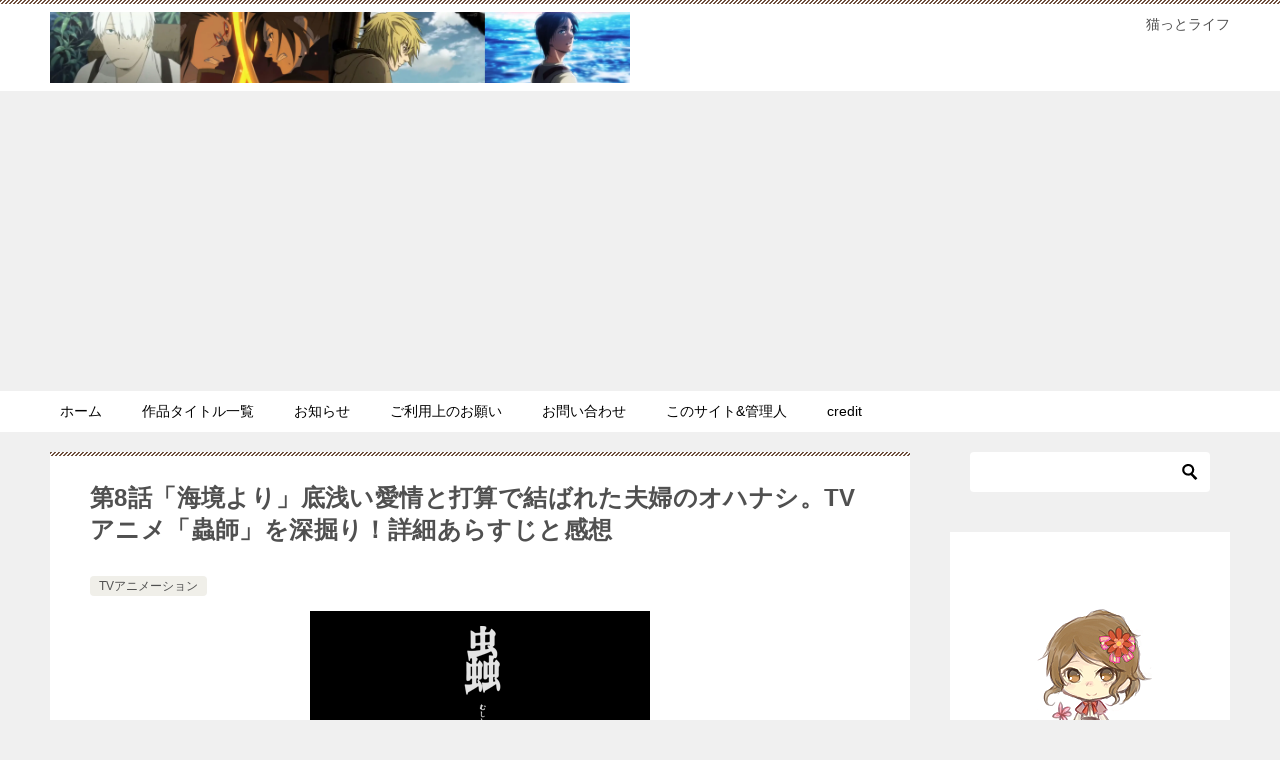

--- FILE ---
content_type: text/html; charset=UTF-8
request_url: https://nekotto-life.com/2020/05/15/musisi8/
body_size: 38073
content:
<!doctype html>
<html lang="ja" class="col2 layout-footer-show">
<head>
	<meta charset="UTF-8">
	<meta name="viewport" content="width=device-width, initial-scale=1">
	<link rel="profile" href="http://gmpg.org/xfn/11">

	<title>第8話「海境より」底浅い愛情と打算で結ばれた夫婦のオハナシ。TVアニメ「蟲師」を深掘り！詳細あらすじと感想 ｜ 猫っとライフ</title>
<meta name='robots' content='max-image-preview:large' />
	<script>
		var shf = 1;
		var lso = 1;
		var ajaxurl = 'https://nekotto-life.com/wp-admin/admin-ajax.php';
		var sns_cnt = false;
			</script>
	<link rel='dns-prefetch' href='//secure.gravatar.com' />
<link rel='dns-prefetch' href='//stats.wp.com' />
<link rel='dns-prefetch' href='//v0.wordpress.com' />
<link rel='preconnect' href='//i0.wp.com' />
<link rel='preconnect' href='//c0.wp.com' />
<link rel="alternate" type="application/rss+xml" title="猫っとライフ &raquo; フィード" href="https://nekotto-life.com/feed/" />
<link rel="alternate" type="application/rss+xml" title="猫っとライフ &raquo; コメントフィード" href="https://nekotto-life.com/comments/feed/" />
<link rel="alternate" type="application/rss+xml" title="猫っとライフ &raquo; 第8話「海境より」底浅い愛情と打算で結ばれた夫婦のオハナシ。TVアニメ「蟲師」を深掘り！詳細あらすじと感想 のコメントのフィード" href="https://nekotto-life.com/2020/05/15/musisi8/feed/" />
<link rel="alternate" title="oEmbed (JSON)" type="application/json+oembed" href="https://nekotto-life.com/wp-json/oembed/1.0/embed?url=https%3A%2F%2Fnekotto-life.com%2F2020%2F05%2F15%2Fmusisi8%2F" />
<link rel="alternate" title="oEmbed (XML)" type="text/xml+oembed" href="https://nekotto-life.com/wp-json/oembed/1.0/embed?url=https%3A%2F%2Fnekotto-life.com%2F2020%2F05%2F15%2Fmusisi8%2F&#038;format=xml" />
<style id='wp-img-auto-sizes-contain-inline-css' type='text/css'>
img:is([sizes=auto i],[sizes^="auto," i]){contain-intrinsic-size:3000px 1500px}
/*# sourceURL=wp-img-auto-sizes-contain-inline-css */
</style>
<link rel='stylesheet' id='jetpack_related-posts-css' href='https://c0.wp.com/p/jetpack/14.9.1/modules/related-posts/related-posts.css' type='text/css' media='all' />
<style id='wp-emoji-styles-inline-css' type='text/css'>

	img.wp-smiley, img.emoji {
		display: inline !important;
		border: none !important;
		box-shadow: none !important;
		height: 1em !important;
		width: 1em !important;
		margin: 0 0.07em !important;
		vertical-align: -0.1em !important;
		background: none !important;
		padding: 0 !important;
	}
/*# sourceURL=wp-emoji-styles-inline-css */
</style>
<style id='wp-block-library-inline-css' type='text/css'>
:root{--wp-block-synced-color:#7a00df;--wp-block-synced-color--rgb:122,0,223;--wp-bound-block-color:var(--wp-block-synced-color);--wp-editor-canvas-background:#ddd;--wp-admin-theme-color:#007cba;--wp-admin-theme-color--rgb:0,124,186;--wp-admin-theme-color-darker-10:#006ba1;--wp-admin-theme-color-darker-10--rgb:0,107,160.5;--wp-admin-theme-color-darker-20:#005a87;--wp-admin-theme-color-darker-20--rgb:0,90,135;--wp-admin-border-width-focus:2px}@media (min-resolution:192dpi){:root{--wp-admin-border-width-focus:1.5px}}.wp-element-button{cursor:pointer}:root .has-very-light-gray-background-color{background-color:#eee}:root .has-very-dark-gray-background-color{background-color:#313131}:root .has-very-light-gray-color{color:#eee}:root .has-very-dark-gray-color{color:#313131}:root .has-vivid-green-cyan-to-vivid-cyan-blue-gradient-background{background:linear-gradient(135deg,#00d084,#0693e3)}:root .has-purple-crush-gradient-background{background:linear-gradient(135deg,#34e2e4,#4721fb 50%,#ab1dfe)}:root .has-hazy-dawn-gradient-background{background:linear-gradient(135deg,#faaca8,#dad0ec)}:root .has-subdued-olive-gradient-background{background:linear-gradient(135deg,#fafae1,#67a671)}:root .has-atomic-cream-gradient-background{background:linear-gradient(135deg,#fdd79a,#004a59)}:root .has-nightshade-gradient-background{background:linear-gradient(135deg,#330968,#31cdcf)}:root .has-midnight-gradient-background{background:linear-gradient(135deg,#020381,#2874fc)}:root{--wp--preset--font-size--normal:16px;--wp--preset--font-size--huge:42px}.has-regular-font-size{font-size:1em}.has-larger-font-size{font-size:2.625em}.has-normal-font-size{font-size:var(--wp--preset--font-size--normal)}.has-huge-font-size{font-size:var(--wp--preset--font-size--huge)}.has-text-align-center{text-align:center}.has-text-align-left{text-align:left}.has-text-align-right{text-align:right}.has-fit-text{white-space:nowrap!important}#end-resizable-editor-section{display:none}.aligncenter{clear:both}.items-justified-left{justify-content:flex-start}.items-justified-center{justify-content:center}.items-justified-right{justify-content:flex-end}.items-justified-space-between{justify-content:space-between}.screen-reader-text{border:0;clip-path:inset(50%);height:1px;margin:-1px;overflow:hidden;padding:0;position:absolute;width:1px;word-wrap:normal!important}.screen-reader-text:focus{background-color:#ddd;clip-path:none;color:#444;display:block;font-size:1em;height:auto;left:5px;line-height:normal;padding:15px 23px 14px;text-decoration:none;top:5px;width:auto;z-index:100000}html :where(.has-border-color){border-style:solid}html :where([style*=border-top-color]){border-top-style:solid}html :where([style*=border-right-color]){border-right-style:solid}html :where([style*=border-bottom-color]){border-bottom-style:solid}html :where([style*=border-left-color]){border-left-style:solid}html :where([style*=border-width]){border-style:solid}html :where([style*=border-top-width]){border-top-style:solid}html :where([style*=border-right-width]){border-right-style:solid}html :where([style*=border-bottom-width]){border-bottom-style:solid}html :where([style*=border-left-width]){border-left-style:solid}html :where(img[class*=wp-image-]){height:auto;max-width:100%}:where(figure){margin:0 0 1em}html :where(.is-position-sticky){--wp-admin--admin-bar--position-offset:var(--wp-admin--admin-bar--height,0px)}@media screen and (max-width:600px){html :where(.is-position-sticky){--wp-admin--admin-bar--position-offset:0px}}

/*# sourceURL=wp-block-library-inline-css */
</style><style id='global-styles-inline-css' type='text/css'>
:root{--wp--preset--aspect-ratio--square: 1;--wp--preset--aspect-ratio--4-3: 4/3;--wp--preset--aspect-ratio--3-4: 3/4;--wp--preset--aspect-ratio--3-2: 3/2;--wp--preset--aspect-ratio--2-3: 2/3;--wp--preset--aspect-ratio--16-9: 16/9;--wp--preset--aspect-ratio--9-16: 9/16;--wp--preset--color--black: #000000;--wp--preset--color--cyan-bluish-gray: #abb8c3;--wp--preset--color--white: #ffffff;--wp--preset--color--pale-pink: #f78da7;--wp--preset--color--vivid-red: #cf2e2e;--wp--preset--color--luminous-vivid-orange: #ff6900;--wp--preset--color--luminous-vivid-amber: #fcb900;--wp--preset--color--light-green-cyan: #7bdcb5;--wp--preset--color--vivid-green-cyan: #00d084;--wp--preset--color--pale-cyan-blue: #8ed1fc;--wp--preset--color--vivid-cyan-blue: #0693e3;--wp--preset--color--vivid-purple: #9b51e0;--wp--preset--gradient--vivid-cyan-blue-to-vivid-purple: linear-gradient(135deg,rgb(6,147,227) 0%,rgb(155,81,224) 100%);--wp--preset--gradient--light-green-cyan-to-vivid-green-cyan: linear-gradient(135deg,rgb(122,220,180) 0%,rgb(0,208,130) 100%);--wp--preset--gradient--luminous-vivid-amber-to-luminous-vivid-orange: linear-gradient(135deg,rgb(252,185,0) 0%,rgb(255,105,0) 100%);--wp--preset--gradient--luminous-vivid-orange-to-vivid-red: linear-gradient(135deg,rgb(255,105,0) 0%,rgb(207,46,46) 100%);--wp--preset--gradient--very-light-gray-to-cyan-bluish-gray: linear-gradient(135deg,rgb(238,238,238) 0%,rgb(169,184,195) 100%);--wp--preset--gradient--cool-to-warm-spectrum: linear-gradient(135deg,rgb(74,234,220) 0%,rgb(151,120,209) 20%,rgb(207,42,186) 40%,rgb(238,44,130) 60%,rgb(251,105,98) 80%,rgb(254,248,76) 100%);--wp--preset--gradient--blush-light-purple: linear-gradient(135deg,rgb(255,206,236) 0%,rgb(152,150,240) 100%);--wp--preset--gradient--blush-bordeaux: linear-gradient(135deg,rgb(254,205,165) 0%,rgb(254,45,45) 50%,rgb(107,0,62) 100%);--wp--preset--gradient--luminous-dusk: linear-gradient(135deg,rgb(255,203,112) 0%,rgb(199,81,192) 50%,rgb(65,88,208) 100%);--wp--preset--gradient--pale-ocean: linear-gradient(135deg,rgb(255,245,203) 0%,rgb(182,227,212) 50%,rgb(51,167,181) 100%);--wp--preset--gradient--electric-grass: linear-gradient(135deg,rgb(202,248,128) 0%,rgb(113,206,126) 100%);--wp--preset--gradient--midnight: linear-gradient(135deg,rgb(2,3,129) 0%,rgb(40,116,252) 100%);--wp--preset--font-size--small: 13px;--wp--preset--font-size--medium: 20px;--wp--preset--font-size--large: 36px;--wp--preset--font-size--x-large: 42px;--wp--preset--spacing--20: 0.44rem;--wp--preset--spacing--30: 0.67rem;--wp--preset--spacing--40: 1rem;--wp--preset--spacing--50: 1.5rem;--wp--preset--spacing--60: 2.25rem;--wp--preset--spacing--70: 3.38rem;--wp--preset--spacing--80: 5.06rem;--wp--preset--shadow--natural: 6px 6px 9px rgba(0, 0, 0, 0.2);--wp--preset--shadow--deep: 12px 12px 50px rgba(0, 0, 0, 0.4);--wp--preset--shadow--sharp: 6px 6px 0px rgba(0, 0, 0, 0.2);--wp--preset--shadow--outlined: 6px 6px 0px -3px rgb(255, 255, 255), 6px 6px rgb(0, 0, 0);--wp--preset--shadow--crisp: 6px 6px 0px rgb(0, 0, 0);}:where(.is-layout-flex){gap: 0.5em;}:where(.is-layout-grid){gap: 0.5em;}body .is-layout-flex{display: flex;}.is-layout-flex{flex-wrap: wrap;align-items: center;}.is-layout-flex > :is(*, div){margin: 0;}body .is-layout-grid{display: grid;}.is-layout-grid > :is(*, div){margin: 0;}:where(.wp-block-columns.is-layout-flex){gap: 2em;}:where(.wp-block-columns.is-layout-grid){gap: 2em;}:where(.wp-block-post-template.is-layout-flex){gap: 1.25em;}:where(.wp-block-post-template.is-layout-grid){gap: 1.25em;}.has-black-color{color: var(--wp--preset--color--black) !important;}.has-cyan-bluish-gray-color{color: var(--wp--preset--color--cyan-bluish-gray) !important;}.has-white-color{color: var(--wp--preset--color--white) !important;}.has-pale-pink-color{color: var(--wp--preset--color--pale-pink) !important;}.has-vivid-red-color{color: var(--wp--preset--color--vivid-red) !important;}.has-luminous-vivid-orange-color{color: var(--wp--preset--color--luminous-vivid-orange) !important;}.has-luminous-vivid-amber-color{color: var(--wp--preset--color--luminous-vivid-amber) !important;}.has-light-green-cyan-color{color: var(--wp--preset--color--light-green-cyan) !important;}.has-vivid-green-cyan-color{color: var(--wp--preset--color--vivid-green-cyan) !important;}.has-pale-cyan-blue-color{color: var(--wp--preset--color--pale-cyan-blue) !important;}.has-vivid-cyan-blue-color{color: var(--wp--preset--color--vivid-cyan-blue) !important;}.has-vivid-purple-color{color: var(--wp--preset--color--vivid-purple) !important;}.has-black-background-color{background-color: var(--wp--preset--color--black) !important;}.has-cyan-bluish-gray-background-color{background-color: var(--wp--preset--color--cyan-bluish-gray) !important;}.has-white-background-color{background-color: var(--wp--preset--color--white) !important;}.has-pale-pink-background-color{background-color: var(--wp--preset--color--pale-pink) !important;}.has-vivid-red-background-color{background-color: var(--wp--preset--color--vivid-red) !important;}.has-luminous-vivid-orange-background-color{background-color: var(--wp--preset--color--luminous-vivid-orange) !important;}.has-luminous-vivid-amber-background-color{background-color: var(--wp--preset--color--luminous-vivid-amber) !important;}.has-light-green-cyan-background-color{background-color: var(--wp--preset--color--light-green-cyan) !important;}.has-vivid-green-cyan-background-color{background-color: var(--wp--preset--color--vivid-green-cyan) !important;}.has-pale-cyan-blue-background-color{background-color: var(--wp--preset--color--pale-cyan-blue) !important;}.has-vivid-cyan-blue-background-color{background-color: var(--wp--preset--color--vivid-cyan-blue) !important;}.has-vivid-purple-background-color{background-color: var(--wp--preset--color--vivid-purple) !important;}.has-black-border-color{border-color: var(--wp--preset--color--black) !important;}.has-cyan-bluish-gray-border-color{border-color: var(--wp--preset--color--cyan-bluish-gray) !important;}.has-white-border-color{border-color: var(--wp--preset--color--white) !important;}.has-pale-pink-border-color{border-color: var(--wp--preset--color--pale-pink) !important;}.has-vivid-red-border-color{border-color: var(--wp--preset--color--vivid-red) !important;}.has-luminous-vivid-orange-border-color{border-color: var(--wp--preset--color--luminous-vivid-orange) !important;}.has-luminous-vivid-amber-border-color{border-color: var(--wp--preset--color--luminous-vivid-amber) !important;}.has-light-green-cyan-border-color{border-color: var(--wp--preset--color--light-green-cyan) !important;}.has-vivid-green-cyan-border-color{border-color: var(--wp--preset--color--vivid-green-cyan) !important;}.has-pale-cyan-blue-border-color{border-color: var(--wp--preset--color--pale-cyan-blue) !important;}.has-vivid-cyan-blue-border-color{border-color: var(--wp--preset--color--vivid-cyan-blue) !important;}.has-vivid-purple-border-color{border-color: var(--wp--preset--color--vivid-purple) !important;}.has-vivid-cyan-blue-to-vivid-purple-gradient-background{background: var(--wp--preset--gradient--vivid-cyan-blue-to-vivid-purple) !important;}.has-light-green-cyan-to-vivid-green-cyan-gradient-background{background: var(--wp--preset--gradient--light-green-cyan-to-vivid-green-cyan) !important;}.has-luminous-vivid-amber-to-luminous-vivid-orange-gradient-background{background: var(--wp--preset--gradient--luminous-vivid-amber-to-luminous-vivid-orange) !important;}.has-luminous-vivid-orange-to-vivid-red-gradient-background{background: var(--wp--preset--gradient--luminous-vivid-orange-to-vivid-red) !important;}.has-very-light-gray-to-cyan-bluish-gray-gradient-background{background: var(--wp--preset--gradient--very-light-gray-to-cyan-bluish-gray) !important;}.has-cool-to-warm-spectrum-gradient-background{background: var(--wp--preset--gradient--cool-to-warm-spectrum) !important;}.has-blush-light-purple-gradient-background{background: var(--wp--preset--gradient--blush-light-purple) !important;}.has-blush-bordeaux-gradient-background{background: var(--wp--preset--gradient--blush-bordeaux) !important;}.has-luminous-dusk-gradient-background{background: var(--wp--preset--gradient--luminous-dusk) !important;}.has-pale-ocean-gradient-background{background: var(--wp--preset--gradient--pale-ocean) !important;}.has-electric-grass-gradient-background{background: var(--wp--preset--gradient--electric-grass) !important;}.has-midnight-gradient-background{background: var(--wp--preset--gradient--midnight) !important;}.has-small-font-size{font-size: var(--wp--preset--font-size--small) !important;}.has-medium-font-size{font-size: var(--wp--preset--font-size--medium) !important;}.has-large-font-size{font-size: var(--wp--preset--font-size--large) !important;}.has-x-large-font-size{font-size: var(--wp--preset--font-size--x-large) !important;}
/*# sourceURL=global-styles-inline-css */
</style>

<style id='classic-theme-styles-inline-css' type='text/css'>
/*! This file is auto-generated */
.wp-block-button__link{color:#fff;background-color:#32373c;border-radius:9999px;box-shadow:none;text-decoration:none;padding:calc(.667em + 2px) calc(1.333em + 2px);font-size:1.125em}.wp-block-file__button{background:#32373c;color:#fff;text-decoration:none}
/*# sourceURL=/wp-includes/css/classic-themes.min.css */
</style>
<link rel='stylesheet' id='contact-form-7-css' href='https://nekotto-life.com/wp-content/plugins/contact-form-7/includes/css/styles.css?ver=6.1.1' type='text/css' media='all' />
<link rel='stylesheet' id='pz-linkcard-css-css' href='//nekotto-life.com/wp-content/uploads/pz-linkcard/style/style.min.css?ver=2.5.6.5.3' type='text/css' media='all' />
<link rel='stylesheet' id='ez-toc-css' href='https://nekotto-life.com/wp-content/plugins/easy-table-of-contents/assets/css/screen.min.css?ver=2.0.75' type='text/css' media='all' />
<style id='ez-toc-inline-css' type='text/css'>
div#ez-toc-container .ez-toc-title {font-size: 120%;}div#ez-toc-container .ez-toc-title {font-weight: 500;}div#ez-toc-container ul li , div#ez-toc-container ul li a {font-size: 95%;}div#ez-toc-container ul li , div#ez-toc-container ul li a {font-weight: 500;}div#ez-toc-container nav ul ul li {font-size: 90%;}
/*# sourceURL=ez-toc-inline-css */
</style>
<link rel='stylesheet' id='keni-style-css' href='https://nekotto-life.com/wp-content/themes/keni8-child/style.css?ver=6.9' type='text/css' media='all' />
<link rel='stylesheet' id='keni_base-css' href='https://nekotto-life.com/wp-content/themes/keni80_wp_standard_all/base.css?ver=6.9' type='text/css' media='all' />
<link rel='stylesheet' id='keni-advanced-css' href='https://nekotto-life.com/wp-content/themes/keni80_wp_standard_all/advanced.css?ver=6.9' type='text/css' media='all' />
<link rel='stylesheet' id='my-keni_base-css' href='https://nekotto-life.com/wp-content/themes/keni8-child/base.css?ver=6.9' type='text/css' media='all' />
<link rel='stylesheet' id='my-keni-advanced-css' href='https://nekotto-life.com/wp-content/themes/keni8-child/advanced.css?ver=6.9' type='text/css' media='all' />
<style id='keni_customized_css-inline-css' type='text/css'>
.color01{color: #5a3f30;}.color02{color: #70503e;}.color03{color: #d4cbc5;}.color04{color: #ebe7e5;}.color05{color: #f2efed;}.color06{color: #e5dfdc;}.color07{color: #c13d0d;}q{background: #e5dfdc;}table:not(.review-table) thead th{border-color: #70503e;background-color: #70503e;}a:hover,a:active,a:focus{color: #5a3f30;}.keni-header_wrap{background-image: linear-gradient(-45deg,#fff 25%,#70503e 25%, #70503e 50%,#fff 50%, #fff 75%,#70503e 75%, #70503e);}.keni-header_cont .header-mail .btn_header{color: #5a3f30;}.site-title > a span{color: #5a3f30;}.keni-breadcrumb-list li a:hover,.keni-breadcrumb-list li a:active,.keni-breadcrumb-list li a:focus{color: #5a3f30;}.keni-section h1:not(.title_no-style){background-image: linear-gradient(-45deg,#fff 25%,#70503e 25%, #70503e 50%,#fff 50%, #fff 75%,#70503e 75%, #70503e);}.archive_title{background-image: linear-gradient(-45deg,#fff 25%,#70503e 25%, #70503e 50%,#fff 50%, #fff 75%,#70503e 75%, #70503e);} h2:not(.title_no-style){background: #70503e;}.profile-box-title {background: #70503e;}.keni-related-title {background: #70503e;}.comments-area h2 {background: #70503e;}h3:not(.title_no-style){border-top-color: #70503e;border-bottom-color: #70503e;color: #5a3f30;}h4:not(.title_no-style){border-bottom-color: #70503e;color: #5a3f30;}h5:not(.title_no-style){color: #5a3f30;}.keni-section h1 a:hover,.keni-section h1 a:active,.keni-section h1 a:focus,.keni-section h3 a:hover,.keni-section h3 a:active,.keni-section h3 a:focus,.keni-section h4 a:hover,.keni-section h4 a:active,.keni-section h4 a:focus,.keni-section h5 a:hover,.keni-section h5 a:active,.keni-section h5 a:focus,.keni-section h6 a:hover,.keni-section h6 a:active,.keni-section h6 a:focus{color: #5a3f30;}.keni-section .sub-section_title {background: #c13d0d;}[id^='block'].keni-section_wrap.widget_block .keni-section h2{background: #c13d0d;}.btn_style01{border-color: #5a3f30;color: #5a3f30;}.btn_style02{border-color: #5a3f30;color: #5a3f30;}.btn_style03{background: #70503e;}.entry-list .entry_title a:hover,.entry-list .entry_title a:active,.entry-list .entry_title a:focus{color: #5a3f30;}.ently_read-more .btn{border-color: #5a3f30;color: #5a3f30;}.profile-box{background-color: #f2efed;}.advance-billing-box_next-title{color: #d4cbc5;}.step-chart li:nth-child(2){background-color: #ebe7e5;}.step-chart_style01 li:nth-child(2)::after,.step-chart_style02 li:nth-child(2)::after{border-top-color: #ebe7e5;}.step-chart li:nth-child(3){background-color: #d4cbc5;}.step-chart_style01 li:nth-child(3)::after,.step-chart_style02 li:nth-child(3)::after{border-top-color: #d4cbc5;}.step-chart li:nth-child(4){background-color: #70503e;}.step-chart_style01 li:nth-child(4)::after,.step-chart_style02 li:nth-child(4)::after{border-top-color: #70503e;}.toc-area_inner .toc-area_list > li::before{background: #70503e;}.toc_title{color: #5a3f30;}.list_style02 li::before{background: #70503e;}.dl_style02 dt{background: #70503e;}.dl_style02 dd{background: #ebe7e5;}.accordion-list dt{background: #70503e;}.ranking-list .review_desc_title{color: #5a3f30;}.review_desc{background-color: #f2efed;}.item-box .item-box_title{color: #5a3f30;}.item-box02{background-image: linear-gradient(-45deg,#fff 25%,#70503e 25%, #70503e 50%,#fff 50%, #fff 75%,#70503e 75%, #70503e);}.item-box02 .item-box_inner{background-color: #f2efed;}.item-box02 .item-box_title{background-color: #70503e;}.item-box03 .item-box_title{background-color: #70503e;}.box_style01{background-image: linear-gradient(-45deg,#fff 25%,#70503e 25%, #70503e 50%,#fff 50%, #fff 75%,#70503e 75%, #70503e);}.box_style01 .box_inner{background-color: #f2efed;}.box_style03{background: #f2efed;}.box_style06{background-color: #f2efed;}.cast-box{background-image: linear-gradient(-45deg,#fff 25%,#70503e 25%, #70503e 50%,#fff 50%, #fff 75%,#70503e 75%, #70503e);}.cast-box .cast_name,.cast-box_sub .cast_name{color: #5a3f30;}.widget .cast-box_sub .cast-box_sub_title{background-image: linear-gradient(-45deg,#70503e 25%, #70503e 50%,#fff 50%, #fff 75%,#70503e 75%, #70503e);}.voice_styl02{background-color: #f2efed;}.voice_styl03{background-image: linear-gradient(-45deg,#fff 25%,#f2efed 25%, #f2efed 50%,#fff 50%, #fff 75%,#f2efed 75%, #f2efed);}.voice-box .voice_title{color: #5a3f30;}.chat_style02 .bubble{background-color: #70503e;}.chat_style02 .bubble .bubble_in{border-color: #70503e;}.related-entry-list .related-entry_title a:hover,.related-entry-list .related-entry_title a:active,.related-entry-list .related-entry_title a:focus{color: #5a3f30;}.interval01 span{background-color: #70503e;}.interval02 span{background-color: #70503e;}.page-nav .current,.page-nav li a:hover,.page-nav li a:active,.page-nav li a:focus{background: #70503e;}.page-nav-bf .page-nav_next:hover,.page-nav-bf .page-nav_next:active,.page-nav-bf .page-nav_next:focus,.page-nav-bf .page-nav_prev:hover,.page-nav-bf .page-nav_prev:active,.page-nav-bf .page-nav_prev:focus{color: #5a3f30;}.nav-links .nav-next a:hover, .nav-links .nav-next a:active, .nav-links .nav-next a:focus, .nav-links .nav-previous a:hover, .nav-links .nav-previous a:active, .nav-links .nav-previous a:focus {color: #5a3f30; text-decoration: 'underline'; }.commentary-box .commentary-box_title{color: #70503e;}.calendar tfoot td a:hover,.calendar tfoot td a:active,.calendar tfoot td a:focus{color: #5a3f30;}.form-mailmaga .form-mailmaga_title{color: #70503e;}.form-login .form-login_title{color: #70503e;}.form-login-item .form-login_title{color: #70503e;}.contact-box{background-image: linear-gradient(-45deg,#fff 25%, #70503e 25%, #70503e 50%,#fff 50%, #fff 75%,#70503e 75%, #70503e);}.contact-box_inner{background-color: #f2efed;}.contact-box .contact-box-title{background-color: #70503e;}.contact-box_tel{color: #5a3f30;}.widget_recent_entries .keni-section ul li a:hover,.widget_recent_entries .keni-section ul li a:active,.widget_recent_entries .keni-section ul li a:focus,.widget_archive .keni-section > ul li a:hover,.widget_archive .keni-section > ul li a:active,.widget_archive .keni-section > ul li a:focus,.widget_categories .keni-section > ul li a:hover,.widget_categories .keni-section > ul li a:active,.widget_categories .keni-section > ul li a:focus,.widget_nav_menu .keni-section ul li a:hover,.widget_nav_menu .keni-section ul li a:active,.widget_nav_menu .keni-section ul li a:focus{color: #5a3f30;}.tagcloud a::before{color: #5a3f30;}.widget_recent_entries_img .list_widget_recent_entries_img .widget_recent_entries_img_entry_title a:hover,.widget_recent_entries_img .list_widget_recent_entries_img .widget_recent_entries_img_entry_title a:active,.widget_recent_entries_img .list_widget_recent_entries_img .widget_recent_entries_img_entry_title a:focus{color: #5a3f30;}.keni-link-card_title a:hover,.keni-link-card_title a:active,.keni-link-card_title a:focus{color: #5a3f30;}@media (min-width : 768px){.keni-gnav_inner li a:hover,.keni-gnav_inner li a:active,.keni-gnav_inner li a:focus{border-bottom-color: #70503e;}.step-chart_style02 li:nth-child(2)::after{border-left-color: #ebe7e5;}.step-chart_style02 li:nth-child(3)::after{border-left-color: #d4cbc5;}.step-chart_style02 li:nth-child(4)::after{border-left-color: #70503e;}.col1 .contact-box_tel{color: #5a3f30;}.step-chart_style02 li:nth-child(1)::after,.step-chart_style02 li:nth-child(2)::after,.step-chart_style02 li:nth-child(3)::after,.step-chart_style02 li:nth-child(4)::after{border-top-color: transparent;}}@media (min-width : 920px){.contact-box_tel{color: #5a3f30;}}
/*# sourceURL=keni_customized_css-inline-css */
</style>
<link rel='stylesheet' id='sharedaddy-css' href='https://c0.wp.com/p/jetpack/14.9.1/modules/sharedaddy/sharing.css' type='text/css' media='all' />
<link rel='stylesheet' id='social-logos-css' href='https://c0.wp.com/p/jetpack/14.9.1/_inc/social-logos/social-logos.min.css' type='text/css' media='all' />
<link rel="canonical" href="https://nekotto-life.com/2020/05/15/musisi8/" />
<link rel="https://api.w.org/" href="https://nekotto-life.com/wp-json/" /><link rel="alternate" title="JSON" type="application/json" href="https://nekotto-life.com/wp-json/wp/v2/posts/2134" /><link rel="EditURI" type="application/rsd+xml" title="RSD" href="https://nekotto-life.com/xmlrpc.php?rsd" />
<link rel='shortlink' href='https://wp.me/satEu6-musisi8' />
	<style>img#wpstats{display:none}</style>
		<meta name="description" content="TVアニメ「蟲師」第8話「海境より」。動物でもない植物でもない、生命の原初に近い存在「蟲」。「蟲」を巡る奇譚を集めた「蟲師」の世界の詳細あらすじと感想・考察を。 第8話/こっちは此岸、あっちは彼岸。あちらに行っては、もど …">
		<!--OGP-->
		<meta property="og:type" content="article" />
<meta property="og:url" content="https://nekotto-life.com/2020/05/15/musisi8/" />
		<meta property="og:title" content="第8話「海境より」底浅い愛情と打算で結ばれた夫婦のオハナシ。TVアニメ「蟲師」を深掘り！詳細あらすじと感想 ｜ 猫っとライフ"/>
		<meta property="og:description" content="TVアニメ「蟲師」第8話「海境より」。動物でもない植物でもない、生命の原初に近い存在「蟲」。「蟲」を巡る奇譚を集めた「蟲師」の世界の詳細あらすじと感想・考察を。 第8話/こっちは此岸、あっちは彼岸。あちらに行っては、もど …">
		<meta property="og:site_name" content="猫っとライフ">
		<meta property="og:image" content="https://i0.wp.com/nekotto-life.com/wp-content/uploads/2020/05/d617bd90aa6d6132f7a468e5c8afa3d0.png?fit=606%2C328&amp;ssl=1">
					<meta property="og:image:type" content="image/png">
						<meta property="og:image:width" content="606">
			<meta property="og:image:height" content="328">
					<meta property="og:locale" content="ja_JP">
				<!--OGP-->
		<style type="text/css">.broken_link, a.broken_link {
	text-decoration: line-through;
}</style>
<!-- Jetpack Open Graph Tags -->
<meta property="og:type" content="article" />
<meta property="og:title" content="第8話「海境より」底浅い愛情と打算で結ばれた夫婦のオハナシ。TVアニメ「蟲師」を深掘り！詳細あらすじと感想" />
<meta property="og:url" content="https://nekotto-life.com/2020/05/15/musisi8/" />
<meta property="og:description" content="TVアニメ「蟲師」第8話「海境より」。動物でもない植物でもない、生命の原初に近い存在「蟲」。「蟲」を巡る奇譚を&hellip;" />
<meta property="article:published_time" content="2020-05-14T15:30:44+00:00" />
<meta property="article:modified_time" content="2023-09-26T03:48:12+00:00" />
<meta property="og:site_name" content="猫っとライフ" />
<meta property="og:image" content="https://i0.wp.com/nekotto-life.com/wp-content/uploads/2020/05/d617bd90aa6d6132f7a468e5c8afa3d0.png?fit=606%2C328&#038;ssl=1" />
<meta property="og:image:width" content="606" />
<meta property="og:image:height" content="328" />
<meta property="og:image:alt" content="" />
<meta property="og:locale" content="ja_JP" />
<meta name="twitter:text:title" content="第8話「海境より」底浅い愛情と打算で結ばれた夫婦のオハナシ。TVアニメ「蟲師」を深掘り！詳細あらすじと感想" />
<meta name="twitter:image" content="https://i0.wp.com/nekotto-life.com/wp-content/uploads/2020/05/d617bd90aa6d6132f7a468e5c8afa3d0.png?fit=606%2C328&#038;ssl=1&#038;w=640" />
<meta name="twitter:card" content="summary_large_image" />

<!-- End Jetpack Open Graph Tags -->
<link rel="icon" href="https://i0.wp.com/nekotto-life.com/wp-content/uploads/2018/11/cropped-d5b9ef2e261ff1c48f8fcee8e93b271e.png?fit=32%2C32&#038;ssl=1" sizes="32x32" />
<link rel="icon" href="https://i0.wp.com/nekotto-life.com/wp-content/uploads/2018/11/cropped-d5b9ef2e261ff1c48f8fcee8e93b271e.png?fit=192%2C192&#038;ssl=1" sizes="192x192" />
<link rel="apple-touch-icon" href="https://i0.wp.com/nekotto-life.com/wp-content/uploads/2018/11/cropped-d5b9ef2e261ff1c48f8fcee8e93b271e.png?fit=180%2C180&#038;ssl=1" />
<meta name="msapplication-TileImage" content="https://i0.wp.com/nekotto-life.com/wp-content/uploads/2018/11/cropped-d5b9ef2e261ff1c48f8fcee8e93b271e.png?fit=270%2C270&#038;ssl=1" />
<link rel='stylesheet' id='jetpack-swiper-library-css' href='https://c0.wp.com/p/jetpack/14.9.1/_inc/blocks/swiper.css' type='text/css' media='all' />
<link rel='stylesheet' id='jetpack-carousel-css' href='https://c0.wp.com/p/jetpack/14.9.1/modules/carousel/jetpack-carousel.css' type='text/css' media='all' />
</head>

<body class="wp-singular post-template-default single single-post postid-2134 single-format-standard wp-custom-logo wp-theme-keni80_wp_standard_all wp-child-theme-keni8-child"><!--ページの属性-->

<div id="top" class="keni-container">

<!--▼▼ ヘッダー ▼▼-->
<div class="keni-header_wrap">
	<div class="keni-header_outer">
		
		<header class="keni-header keni-header_col1">
			<div class="keni-header_inner">

							<p class="site-title"><a href="https://nekotto-life.com/" rel="home"><img src="https://i0.wp.com/nekotto-life.com/wp-content/uploads/2022/07/a4e38069eda695ae8e0519019d544b50-scaled.jpg?fit=2560%2C314&ssl=1" alt="猫っとライフ"width='2560' height='314'></a></p>
			
			<div class="keni-header_cont">
			<p class="site-description">猫っとライフ</p>			</div>

			</div><!--keni-header_inner-->
		</header><!--keni-header-->	</div><!--keni-header_outer-->
</div><!--keni-header_wrap-->
<!--▲▲ ヘッダー ▲▲-->

<div id="click-space"></div>

<!--▼▼ グローバルナビ ▼▼-->
<div class="keni-gnav_wrap">
	<div class="keni-gnav_outer">
		<nav class="keni-gnav">
			<div class="keni-gnav_inner">

				<ul id="menu" class="keni-gnav_cont">
				<li id="menu-item-3212" class="menu-item menu-item-type-custom menu-item-object-custom menu-item-home menu-item-3212"><a href="https://nekotto-life.com">ホーム</a></li>
<li id="menu-item-3219" class="menu-item menu-item-type-taxonomy menu-item-object-category menu-item-3219"><a href="https://nekotto-life.com/category/%e9%96%a2%e9%80%a3%e8%a8%98%e4%ba%8b%e4%b8%80%e8%a6%a7/">作品タイトル一覧</a></li>
<li id="menu-item-3213" class="menu-item menu-item-type-post_type menu-item-object-page menu-item-3213"><a href="https://nekotto-life.com/%e3%81%8a%e7%9f%a5%e3%82%89%e3%81%9b/">お知らせ</a></li>
<li id="menu-item-3214" class="menu-item menu-item-type-post_type menu-item-object-page menu-item-3214"><a href="https://nekotto-life.com/%e3%81%94%e5%88%a9%e7%94%a8%e4%b8%8a%e3%81%ae%e3%81%8a%e9%a1%98%e3%81%84/">ご利用上のお願い</a></li>
<li id="menu-item-3215" class="menu-item menu-item-type-post_type menu-item-object-page menu-item-3215"><a href="https://nekotto-life.com/%e3%81%8a%e5%95%8f%e3%81%84%e5%90%88%e3%82%8f%e3%81%9b/">お問い合わせ</a></li>
<li id="menu-item-3216" class="menu-item menu-item-type-post_type menu-item-object-page menu-item-3216"><a href="https://nekotto-life.com/%e3%81%93%e3%81%ae%e3%82%b5%e3%82%a4%e3%83%88%e3%81%a8%e7%ae%a1%e7%90%86%e4%ba%ba%e3%81%ab%e3%81%a4%e3%81%84%e3%81%a6/">このサイト&#038;管理人</a></li>
<li id="menu-item-3217" class="menu-item menu-item-type-post_type menu-item-object-page menu-item-3217"><a href="https://nekotto-life.com/credit/">credit</a></li>
				<li class="menu-search"><div class="search-box">
	<form role="search" method="get" id="keni_search" class="searchform" action="https://nekotto-life.com/">
		<input type="text" value="" name="s" aria-label="検索"><button class="btn-search"><img src="https://nekotto-life.com/wp-content/themes/keni80_wp_standard_all/images/icon/search_black.svg" width="18" height="18" alt="検索"></button>
	</form>
</div></li>
				</ul>
			</div>
			<div class="keni-gnav_btn_wrap">
				<div class="keni-gnav_btn"><span class="keni-gnav_btn_icon-open"></span></div>
			</div>
		</nav>
	</div>
</div>



<div class="keni-main_wrap">
	<div class="keni-main_outer">

		<!--▼▼ メインコンテンツ ▼▼-->
		<main id="main" class="keni-main">
			<div class="keni-main_inner">

				<aside class="free-area free-area_before-title">
									</aside><!-- #secondary -->

		<article class="post-2134 post type-post status-publish format-standard has-post-thumbnail category-tv keni-section" itemscope itemtype="http://schema.org/Article">
<meta itemscope itemprop="mainEntityOfPage"  itemType="https://schema.org/WebPage" itemid="https://nekotto-life.com/2020/05/15/musisi8/" />

<div class="keni-section_wrap article_wrap">
	<div class="keni-section">

		<header class="article-header">
			<h1 class="entry_title" itemprop="headline">第8話「海境より」底浅い愛情と打算で結ばれた夫婦のオハナシ。TVアニメ「蟲師」を深掘り！詳細あらすじと感想</h1>
			<div class="entry_status">
		<ul class="entry_category">
		<li class="entry_category_item tv%e3%82%a2%e3%83%8b%e3%83%a1%e3%83%bc%e3%82%b7%e3%83%a7%e3%83%b3"><a href="https://nekotto-life.com/category/tv%e3%82%a2%e3%83%8b%e3%83%a1%e3%83%bc%e3%82%b7%e3%83%a7%e3%83%b3/">TVアニメーション</a></li>	</ul>
</div>					</header><!-- .article-header -->

		<div class="article-body" itemprop="articleBody">
			
			<p><img data-recalc-dims="1" fetchpriority="high" decoding="async" data-attachment-id="1986" data-permalink="https://nekotto-life.com/2020/04/22/musisi1/%e8%9f%b2%e5%b8%ab%e3%80%80%e3%83%ad%e3%82%b4/" data-orig-file="https://i0.wp.com/nekotto-life.com/wp-content/uploads/2020/04/a401d3e1469aab60ff92a46c9be2800c.png?fit=340%2C217&amp;ssl=1" data-orig-size="340,217" data-comments-opened="1" data-image-meta="{&quot;aperture&quot;:&quot;0&quot;,&quot;credit&quot;:&quot;&quot;,&quot;camera&quot;:&quot;&quot;,&quot;caption&quot;:&quot;&quot;,&quot;created_timestamp&quot;:&quot;0&quot;,&quot;copyright&quot;:&quot;&quot;,&quot;focal_length&quot;:&quot;0&quot;,&quot;iso&quot;:&quot;0&quot;,&quot;shutter_speed&quot;:&quot;0&quot;,&quot;title&quot;:&quot;&quot;,&quot;orientation&quot;:&quot;0&quot;}" data-image-title="蟲師　ロゴ" data-image-description="" data-image-caption="" data-medium-file="https://i0.wp.com/nekotto-life.com/wp-content/uploads/2020/04/a401d3e1469aab60ff92a46c9be2800c.png?fit=300%2C191&amp;ssl=1" data-large-file="https://i0.wp.com/nekotto-life.com/wp-content/uploads/2020/04/a401d3e1469aab60ff92a46c9be2800c.png?fit=340%2C217&amp;ssl=1" class="size-full wp-image-1986 aligncenter" src="https://i0.wp.com/nekotto-life.com/wp-content/uploads/2020/04/a401d3e1469aab60ff92a46c9be2800c.png?resize=340%2C217&#038;ssl=1" alt="" width="340" height="217" srcset="https://i0.wp.com/nekotto-life.com/wp-content/uploads/2020/04/a401d3e1469aab60ff92a46c9be2800c.png?w=340&amp;ssl=1 340w, https://i0.wp.com/nekotto-life.com/wp-content/uploads/2020/04/a401d3e1469aab60ff92a46c9be2800c.png?resize=300%2C191&amp;ssl=1 300w" sizes="(max-width: 340px) 100vw, 340px" /></p>
<p>TVアニメ「蟲師」第8話「海境より」。動物でもない植物でもない、生命の原初に近い存在「蟲」。「蟲」を巡る奇譚を集めた「蟲師」の世界の詳細あらすじと感想・考察を。<br />
<p><script async src="//pagead2.googlesyndication.com/pagead/js/adsbygoogle.js"></script><br />
<script>
     (adsbygoogle = window.adsbygoogle || []).push({
          google_ad_client: "ca-pub-4802777477204273",
          enable_page_level_ads: true
     });
</script></p>
<br />
<span id="more-2134"></span></p>
<div id="ez-toc-container" class="ez-toc-v2_0_75 counter-hierarchy ez-toc-counter ez-toc-grey ez-toc-container-direction">
<div class="ez-toc-title-container">
<p class="ez-toc-title" style="cursor:inherit">CONTENTS</p>
<span class="ez-toc-title-toggle"><a href="#" class="ez-toc-pull-right ez-toc-btn ez-toc-btn-xs ez-toc-btn-default ez-toc-toggle" aria-label="Toggle Table of Content"><span class="ez-toc-js-icon-con"><span class=""><span class="eztoc-hide" style="display:none;">Toggle</span><span class="ez-toc-icon-toggle-span"><svg style="fill: #999;color:#999" xmlns="http://www.w3.org/2000/svg" class="list-377408" width="20px" height="20px" viewBox="0 0 24 24" fill="none"><path d="M6 6H4v2h2V6zm14 0H8v2h12V6zM4 11h2v2H4v-2zm16 0H8v2h12v-2zM4 16h2v2H4v-2zm16 0H8v2h12v-2z" fill="currentColor"></path></svg><svg style="fill: #999;color:#999" class="arrow-unsorted-368013" xmlns="http://www.w3.org/2000/svg" width="10px" height="10px" viewBox="0 0 24 24" version="1.2" baseProfile="tiny"><path d="M18.2 9.3l-6.2-6.3-6.2 6.3c-.2.2-.3.4-.3.7s.1.5.3.7c.2.2.4.3.7.3h11c.3 0 .5-.1.7-.3.2-.2.3-.5.3-.7s-.1-.5-.3-.7zM5.8 14.7l6.2 6.3 6.2-6.3c.2-.2.3-.5.3-.7s-.1-.5-.3-.7c-.2-.2-.4-.3-.7-.3h-11c-.3 0-.5.1-.7.3-.2.2-.3.5-.3.7s.1.5.3.7z"/></svg></span></span></span></a></span></div>
<nav><ul class='ez-toc-list ez-toc-list-level-1 ' ><li class='ez-toc-page-1 ez-toc-heading-level-2'><a class="ez-toc-link ez-toc-heading-1" href="#%E7%AC%AC8%E8%A9%B1%E3%81%93%E3%81%A3%E3%81%A1%E3%81%AF%E6%AD%A4%E5%B2%B8%E3%80%81%E3%81%82%E3%81%A3%E3%81%A1%E3%81%AF%E5%BD%BC%E5%B2%B8%E3%80%82%E3%81%82%E3%81%A1%E3%82%89%E3%81%AB%E8%A1%8C%E3%81%A3%E3%81%A6%E3%81%AF%E3%80%81%E3%82%82%E3%81%A9%E3%82%89%E3%82%8C%E3%81%AC%E3%80%82" >第8話/こっちは此岸、あっちは彼岸。あちらに行っては、もどられぬ。</a></li><li class='ez-toc-page-1 ez-toc-heading-level-2'><a class="ez-toc-link ez-toc-heading-2" href="#%E6%89%93%E7%AE%97%E3%81%8B%E3%82%89%E7%B5%90%E3%81%B3%E3%81%A4%E3%81%84%E3%81%9F%E3%80%8C%E3%82%B7%E3%83%AD%E3%82%A6%E3%81%A8%E3%81%BF%E3%81%A1%E3%81%B2%E3%80%8D%E8%8B%A5%E3%81%84%E5%A4%AB%E5%A9%A6%E3%81%AE%E7%89%A9%E8%AA%9E" >打算から結びついた「シロウとみちひ」若い夫婦の物語</a></li><li class='ez-toc-page-1 ez-toc-heading-level-2'><a class="ez-toc-link ez-toc-heading-3" href="#%E3%81%BF%E3%81%A1%E3%81%B2%E3%81%AE%E9%81%BA%E5%93%81%E3%81%AF%E3%80%81%E3%82%B7%E3%83%AD%E3%82%A6%E3%81%AB%E3%81%A8%E3%81%A3%E3%81%A6%E3%81%A9%E3%82%93%E3%81%AA%E6%84%8F%E5%91%B3%E3%82%92%E3%82%82%E3%81%A4%EF%BC%9F" >みちひの遺品は、シロウにとってどんな意味をもつ？</a></li><li class='ez-toc-page-1 ez-toc-heading-level-2'><a class="ez-toc-link ez-toc-heading-4" href="#%E3%82%B7%E3%83%AD%E3%82%A6%E3%81%AF%E5%B9%B4%E8%8B%A5%E3%81%84%E6%B5%B7%E5%A5%B3%E3%81%AE%E5%B0%91%E5%A5%B3%E3%81%A8%E5%A4%AB%E5%A9%A6%E3%81%AB%E3%81%AA%E3%81%A3%E3%81%9F%EF%BC%81" >シロウは年若い海女の少女と夫婦になった！</a></li><li class='ez-toc-page-1 ez-toc-heading-level-2'><a class="ez-toc-link ez-toc-heading-5" href="#%E6%B5%B7%E3%81%AB%E5%8D%83%E5%B9%B4%E3%80%81%E5%B1%B1%E3%81%AB%E5%8D%83%E5%B9%B4%E7%94%9F%E3%81%8D%E3%81%9F%E8%9B%87%E3%81%AF%E3%80%81%E7%AB%9C%E3%81%AB%E3%81%AA%E3%82%8B" >海に千年、山に千年生きた蛇は、竜になる</a></li><li class='ez-toc-page-1 ez-toc-heading-level-2'><a class="ez-toc-link ez-toc-heading-6" href="#%E3%80%8C%E3%81%82%E3%81%AE%E3%83%A2%E3%83%A4%E3%81%AE%E4%B8%AD%E3%81%8B%E3%82%89%E3%81%AF%E3%80%81%E9%99%B8%E3%81%AB%E6%88%BB%E3%82%8D%E3%81%86%E3%81%A8%E6%9C%9B%E3%82%80%E8%80%85%E3%81%AB%E3%81%97%E3%81%8B%E9%99%B8%E3%81%AF%E8%A6%8B%E3%81%88%E3%81%9A%E6%88%BB%E3%82%8C%E3%82%93%E3%81%AE%E3%81%A0%E3%80%8D" >「あのモヤの中からは、陸に戻ろうと望む者にしか陸は見えず戻れんのだ」</a></li><li class='ez-toc-page-1 ez-toc-heading-level-2'><a class="ez-toc-link ez-toc-heading-7" href="#%E6%B5%B7%E5%8D%83%E5%B1%B1%E5%8D%83" >海千山千</a></li><li class='ez-toc-page-1 ez-toc-heading-level-2'><a class="ez-toc-link ez-toc-heading-8" href="#%E3%80%8C%E6%BD%AE%E6%99%82%E3%80%8D%E3%81%AF%E3%80%81%E7%B5%82%E3%82%8F%E3%82%8A%E3%81%A0%E3%81%91%E3%81%A7%E3%81%AA%E3%81%8F%E5%A7%8B%E3%81%BE%E3%82%8A%E3%82%82%E5%91%8A%E3%81%92%E3%82%8B%E8%A8%80%E8%91%89" >「潮時」は、終わりだけでなく始まりも告げる言葉</a></li></ul></nav></div>
<h2><span class="ez-toc-section" id="%E7%AC%AC8%E8%A9%B1%E3%81%93%E3%81%A3%E3%81%A1%E3%81%AF%E6%AD%A4%E5%B2%B8%E3%80%81%E3%81%82%E3%81%A3%E3%81%A1%E3%81%AF%E5%BD%BC%E5%B2%B8%E3%80%82%E3%81%82%E3%81%A1%E3%82%89%E3%81%AB%E8%A1%8C%E3%81%A3%E3%81%A6%E3%81%AF%E3%80%81%E3%82%82%E3%81%A9%E3%82%89%E3%82%8C%E3%81%AC%E3%80%82"></span>第8話/こっちは此岸、あっちは彼岸。あちらに行っては、もどられぬ。<span class="ez-toc-section-end"></span></h2>
<p><img data-recalc-dims="1" decoding="async" data-attachment-id="2138" data-permalink="https://nekotto-life.com/2020/05/15/musisi8/%e8%9f%b2%e5%b8%ab%ef%bc%98%ef%bc%8d%ef%bc%91/" data-orig-file="https://i0.wp.com/nekotto-life.com/wp-content/uploads/2020/05/da2334a7a7de973011b0ba816fc7c1a8.png?fit=606%2C328&amp;ssl=1" data-orig-size="606,328" data-comments-opened="1" data-image-meta="{&quot;aperture&quot;:&quot;0&quot;,&quot;credit&quot;:&quot;&quot;,&quot;camera&quot;:&quot;&quot;,&quot;caption&quot;:&quot;&quot;,&quot;created_timestamp&quot;:&quot;0&quot;,&quot;copyright&quot;:&quot;&quot;,&quot;focal_length&quot;:&quot;0&quot;,&quot;iso&quot;:&quot;0&quot;,&quot;shutter_speed&quot;:&quot;0&quot;,&quot;title&quot;:&quot;&quot;,&quot;orientation&quot;:&quot;0&quot;}" data-image-title="蟲師８－１" data-image-description="" data-image-caption="" data-medium-file="https://i0.wp.com/nekotto-life.com/wp-content/uploads/2020/05/da2334a7a7de973011b0ba816fc7c1a8.png?fit=300%2C162&amp;ssl=1" data-large-file="https://i0.wp.com/nekotto-life.com/wp-content/uploads/2020/05/da2334a7a7de973011b0ba816fc7c1a8.png?fit=606%2C328&amp;ssl=1" class="size-full wp-image-2138 aligncenter" src="https://i0.wp.com/nekotto-life.com/wp-content/uploads/2020/05/da2334a7a7de973011b0ba816fc7c1a8.png?resize=606%2C328&#038;ssl=1" alt="" width="606" height="328" srcset="https://i0.wp.com/nekotto-life.com/wp-content/uploads/2020/05/da2334a7a7de973011b0ba816fc7c1a8.png?w=606&amp;ssl=1 606w, https://i0.wp.com/nekotto-life.com/wp-content/uploads/2020/05/da2334a7a7de973011b0ba816fc7c1a8.png?resize=300%2C162&amp;ssl=1 300w" sizes="(max-width: 606px) 100vw, 606px" /></p>
<p style="text-align: center;">出展/TVアニメ「蟲師」</p>
<p>&nbsp;</p>
<p style="text-align: center;">第八話</p>
<p style="text-align: center;"><strong><span style="font-size: 18pt;">海境より</span></strong></p>
<p style="text-align: center;">unasaka yori</p>
<p>&nbsp;</p>
<p>日本は海に囲まれた島国で、どうやら日本じゅうを旅しているギンコも、とうぜん海に出ることが度々ある。第5話「旅をする沼」は、沼が海へと旅をする物語だった。第6話「露を吸う群」は、絶壁に囲まれた島での物語だった。そして今回は、ひなびた漁師村での物語だ。</p>
<p>&nbsp;</p>
<p>これまでの「蟲師」の物語は、悲しい終わり方のものも含めてどれも好きなのだが、じつはこの回はあまり好みではない。理由はいくつかある。</p>
<p>&nbsp;</p>
<p>まず登場人物に好感がもてない。若い夫婦が登場するのだが、底浅い愛情と打算で結ばれた夫婦なのだ。二人の性格がとくにいただけない。そしてもう一つ。おそらく海に関するさまざまな事柄が練り込まれた物語のように思えるが、悔しいことにそれを細かくキャッチできていないと思われるのだ。わたしは山育ちのため、海の事情に明るくない。それで、その面白さをひも解くことができずイライラするのだ（＝＝　物語うんぬんというより、完全に個人的な感情による。</p>
<p>&nbsp;</p>
<p>──ということで。今回は、あまり好意的でない感想が展開されると承知おきいただきたい。</p>
<p>&nbsp;</p>
<h2><span class="ez-toc-section" id="%E6%89%93%E7%AE%97%E3%81%8B%E3%82%89%E7%B5%90%E3%81%B3%E3%81%A4%E3%81%84%E3%81%9F%E3%80%8C%E3%82%B7%E3%83%AD%E3%82%A6%E3%81%A8%E3%81%BF%E3%81%A1%E3%81%B2%E3%80%8D%E8%8B%A5%E3%81%84%E5%A4%AB%E5%A9%A6%E3%81%AE%E7%89%A9%E8%AA%9E"></span>打算から結びついた「シロウとみちひ」若い夫婦の物語<span class="ez-toc-section-end"></span></h2>
<p><img data-recalc-dims="1" decoding="async" data-attachment-id="2139" data-permalink="https://nekotto-life.com/2020/05/15/musisi8/%e8%9f%b2%e5%b8%ab%ef%bc%98%ef%bc%8d%ef%bc%92/" data-orig-file="https://i0.wp.com/nekotto-life.com/wp-content/uploads/2020/05/c775e63acb6b9225032b9e77db71424e.png?fit=606%2C328&amp;ssl=1" data-orig-size="606,328" data-comments-opened="1" data-image-meta="{&quot;aperture&quot;:&quot;0&quot;,&quot;credit&quot;:&quot;&quot;,&quot;camera&quot;:&quot;&quot;,&quot;caption&quot;:&quot;&quot;,&quot;created_timestamp&quot;:&quot;0&quot;,&quot;copyright&quot;:&quot;&quot;,&quot;focal_length&quot;:&quot;0&quot;,&quot;iso&quot;:&quot;0&quot;,&quot;shutter_speed&quot;:&quot;0&quot;,&quot;title&quot;:&quot;&quot;,&quot;orientation&quot;:&quot;0&quot;}" data-image-title="蟲師８－２" data-image-description="" data-image-caption="" data-medium-file="https://i0.wp.com/nekotto-life.com/wp-content/uploads/2020/05/c775e63acb6b9225032b9e77db71424e.png?fit=300%2C162&amp;ssl=1" data-large-file="https://i0.wp.com/nekotto-life.com/wp-content/uploads/2020/05/c775e63acb6b9225032b9e77db71424e.png?fit=606%2C328&amp;ssl=1" class="size-full wp-image-2139 aligncenter" src="https://i0.wp.com/nekotto-life.com/wp-content/uploads/2020/05/c775e63acb6b9225032b9e77db71424e.png?resize=606%2C328&#038;ssl=1" alt="" width="606" height="328" srcset="https://i0.wp.com/nekotto-life.com/wp-content/uploads/2020/05/c775e63acb6b9225032b9e77db71424e.png?w=606&amp;ssl=1 606w, https://i0.wp.com/nekotto-life.com/wp-content/uploads/2020/05/c775e63acb6b9225032b9e77db71424e.png?resize=300%2C162&amp;ssl=1 300w" sizes="(max-width: 606px) 100vw, 606px" /></p>
<p style="text-align: center;">▲シロウとみちひが口喧嘩　出展/TVアニメ「蟲師」</p>
<p>&nbsp;</p>
<p>砂浜に露呈する岩に腰を下ろし、海を眺めている男がいる。ギンコは湾の向こうまで行く渡しを探して男の前を行きつ戻りつ。ついに男に声をかけるところから始まる。</p>
<p>&nbsp;</p>
<blockquote><p><strong>ギンコ</strong>「ここらから湾の向こうまで渡しが出てるって聞いたんだが。違ったかね？」</p>
<p>&nbsp;</p>
<p><strong>男</strong>「この時間は、皆、漁なんじゃないか」</p>
<p>&nbsp;</p>
<p><strong>ギンコ</strong>「何だ。じゃ、昼まで待ちゃいいのかね」</p></blockquote>
<p>&nbsp;</p>
<p>ということで、ギンコも男の近くの岩に腰を下ろした。「あんたは何してんだい、こんな所で」と、ギンコが訊ねると男は妙な答え方をした。</p>
<p>&nbsp;</p>
<blockquote><p><strong>男</strong>「俺も待ってんのさ。ここの沖で、嫁さんと妙な別れ方をしたもんでな」</p></blockquote>
<p>&nbsp;</p>
<p>暇を持て余したギンコは、男の話を詳しく訊くことにした。</p>
<p>&nbsp;</p>
<p>男は「シロウ」といった。</p>
<p>&nbsp;</p>
<blockquote><p><strong>シロウ</strong>「あれは、2年と半年ほど前になるか──」</p></blockquote>
<p>&nbsp;</p>
<p>シロウは町で問屋を営む店で働いていた。そしてその店の娘「みちひ」と婚約した。しかしシロウはちょっとした失敗が原因で店から暇を出され、婚約の後結婚していたみちひと一緒にシロウの田舎に帰る途中なのだ。きれいな着物を着たみちひは砂浜に立ち「魚くさい」と不平を言う。</p>
<p>&nbsp;</p>
<blockquote><p><strong>みちひ</strong>「あんたの生まれが、ここまで田舎だとは思わなかった。ねぇ、戻ろうよ！」</p></blockquote>
<p>&nbsp;</p>
<p>「うるせぇなぁ、どこへ戻るっていうんだよ」と、対するシロウも相当、機嫌が悪そうだ。当然みちひは父親の店に戻ろうと言っているのだが、どうやら店は傾きかけていて、それでていよく追い出されたのだとシロウは答える。勤めていたシロウが言うのだから、これが現実なのだろう。</p>
<p>&nbsp;</p>
<blockquote><p><strong>シロウ</strong>「正直、俺もついて来るとは思わなかったが」</p>
<p>&nbsp;</p>
<p><strong>みちひ</strong>「なによ、それ」</p>
<p>&nbsp;</p>
<p><strong>シロウ</strong>「おまえも長女じゃないし。元々は打算もあったろ。戻りたかったら戻っていいんだ。おまえに合う土地じゃあない」</p></blockquote>
<p>&nbsp;</p>
<p>みちひは長女ではないから、店を継いでいい暮らしを続けようと思えば、父親に認められる有能な男を婿にとらなければならない。実際シロウは「うちの跡を継がせる」とまで言われたこともある有能な男だったようだ。もちろんシロウの方も、店の経営者の娘と結婚できるなら、出世間違いなしだ。つまり、打算が二人を結ばせたんだと、シロウは言っているのだ。</p>
<p>&nbsp;</p>
<p>こう聞いて、みちひはひどく驚いたような表情を浮かべ、この後すっかりスネてしまう。ここでみちひの本心をどう受け取るかにより、この作品の印象は違ってくると思う。</p>
<p>&nbsp;</p>
<p>1、じつはシロウが言うような打算など、みちひには欠片もなくて、シロウがそんなことを考えていたことに心から驚き落胆してしまった──だから素直にシロウを受け入れる気持ちがなくなってしまった。</p>
<p>&nbsp;</p>
<p>または。</p>
<p>&nbsp;</p>
<p>2、自分の打算をすっかりシロウに見抜かれていたことに驚き、自分に惚れているとばかり思っていたシロウも打算から結婚することになったのだと知り、反感を覚えてしまった。</p>
<p>&nbsp;</p>
<p>わたしには2、の方がみちひの本心だと思えてしまった。ちょっとした旅行のつもりでシロウの実家について行くことにしたが、シロウに言われるまでもなく肌に合わなければさっさと帰ろうと思っているに違いないと。</p>
<p>&nbsp;</p>
<p>こういう気位ばかり高く、無知で世間知らずのお嬢さまは、ツンデレのアニメキャラとして登場する分には観ていて面白いのだが、実際に付き合うには相当気分が悪い。</p>
<p>&nbsp;</p>
<p>こういう人物をさす言葉に「芋の煮えたもご存知ない」というのがある。江戸時代、米が思うように収穫できず庶民は芋を主食にしていた時期がある。だからもう芋が煮えたかどうかを、庶民のほとんどが分かったという。それすら知らないとは、とんでもない世間知らずだと、揶揄した言葉だ。</p>
<p>&nbsp;</p>
<p>みちひは、まさに「芋の煮えたもご存知ない」世間知らずなのだ。</p>
<p>&nbsp;</p>
<h2><span class="ez-toc-section" id="%E3%81%BF%E3%81%A1%E3%81%B2%E3%81%AE%E9%81%BA%E5%93%81%E3%81%AF%E3%80%81%E3%82%B7%E3%83%AD%E3%82%A6%E3%81%AB%E3%81%A8%E3%81%A3%E3%81%A6%E3%81%A9%E3%82%93%E3%81%AA%E6%84%8F%E5%91%B3%E3%82%92%E3%82%82%E3%81%A4%EF%BC%9F"></span>みちひの遺品は、シロウにとってどんな意味をもつ？<span class="ez-toc-section-end"></span></h2>
<p><img data-recalc-dims="1" loading="lazy" decoding="async" data-attachment-id="2140" data-permalink="https://nekotto-life.com/2020/05/15/musisi8/%e8%9f%b2%e5%b8%ab%ef%bc%98%ef%bc%8d%ef%bc%93/" data-orig-file="https://i0.wp.com/nekotto-life.com/wp-content/uploads/2020/05/db98b6b23e05de9346bd44d4c072204d.png?fit=606%2C328&amp;ssl=1" data-orig-size="606,328" data-comments-opened="1" data-image-meta="{&quot;aperture&quot;:&quot;0&quot;,&quot;credit&quot;:&quot;&quot;,&quot;camera&quot;:&quot;&quot;,&quot;caption&quot;:&quot;&quot;,&quot;created_timestamp&quot;:&quot;0&quot;,&quot;copyright&quot;:&quot;&quot;,&quot;focal_length&quot;:&quot;0&quot;,&quot;iso&quot;:&quot;0&quot;,&quot;shutter_speed&quot;:&quot;0&quot;,&quot;title&quot;:&quot;&quot;,&quot;orientation&quot;:&quot;0&quot;}" data-image-title="蟲師８－３" data-image-description="" data-image-caption="" data-medium-file="https://i0.wp.com/nekotto-life.com/wp-content/uploads/2020/05/db98b6b23e05de9346bd44d4c072204d.png?fit=300%2C162&amp;ssl=1" data-large-file="https://i0.wp.com/nekotto-life.com/wp-content/uploads/2020/05/db98b6b23e05de9346bd44d4c072204d.png?fit=606%2C328&amp;ssl=1" class="size-full wp-image-2140 aligncenter" src="https://i0.wp.com/nekotto-life.com/wp-content/uploads/2020/05/db98b6b23e05de9346bd44d4c072204d.png?resize=606%2C328&#038;ssl=1" alt="" width="606" height="328" srcset="https://i0.wp.com/nekotto-life.com/wp-content/uploads/2020/05/db98b6b23e05de9346bd44d4c072204d.png?w=606&amp;ssl=1 606w, https://i0.wp.com/nekotto-life.com/wp-content/uploads/2020/05/db98b6b23e05de9346bd44d4c072204d.png?resize=300%2C162&amp;ssl=1 300w" sizes="auto, (max-width: 606px) 100vw, 606px" /></p>
<p style="text-align: center;">▲みちひの舟は沖に流されていく　出展/TVアニメ「蟲師」</p>
<p>&nbsp;</p>
<p>口喧嘩の後、二人は舟に乗るのだが、アニメではなぜ舟に乗るのか分からない。じつは、大事なセリフがアニメでは省略されている。</p>
<p>&nbsp;</p>
<blockquote><p><strong>みちひ</strong>「あんたの生まれが、ここまで田舎だとは思わなかった。ねぇ、戻ろうよ！」</p></blockquote>
<p>&nbsp;</p>
<p>アニメではこう言っているみちひのセリフだが、原作漫画ではこうだ。</p>
<p>&nbsp;</p>
<blockquote><p><strong>みちひ</strong>「あんたの生まれが、ここまで田舎だとは思わなかった。<strong>ここからさらに小舟で半日なんて。</strong>ねぇ、戻ろうよ！」</p></blockquote>
<p>&nbsp;</p>
<p>アニメでは、この漁師村がシロウの田舎のように思えてしまうが、じつはこの村からさらに小舟で半日行った先の村がシロウの田舎なのだ。冒頭のギンコと同じく、シロウとみちひも、ここで渡しを頼んでシロウの実家のある田舎の村まで送り届けてもらおうとしたのだ。この省略は不要で、視聴者を混乱させるだけだったように思う。</p>
<p>&nbsp;</p>
<p>二人は2隻の舟に分乗して湾を渡る。それぞれの舟には荷物が山積みだ。長もちの中にはみちひの着物や帯がたくさん入っていることだろう。すっかりスネてしまっているみちひはシロウの方を見ようともしない。シロウの呼びかけにも反応なしだ。</p>
<p>&nbsp;</p>
<p>「陸（おか）に着いたら謝ろう」とシロウが思っていると──海の水を泳ぐ無数の蛇の群れに気がついた。同時にモヤが出てきて、あたりは真っ白になった。しかし船頭は落ち着いている。</p>
<p>&nbsp;</p>
<blockquote><p><strong>船頭</strong>「なに、陸（おか）はよく見える。大丈夫でさ」</p></blockquote>
<p>&nbsp;</p>
<p>みちひの乗った舟は沖に向かっている。そちらの船頭は「舵がきかねぇ！」と、焦っている。</p>
<p>&nbsp;</p>
<blockquote><p><strong>シロウ</strong>「舟は捨てろ、こっちへ来い。みちひおまえも・・・」</p></blockquote>
<p>&nbsp;</p>
<p>そちらの船頭は舟を捨て海に飛び込んだが、みちひの方は蛇がいるとか、「こっち」ってどっちよ？　とか言いながら、沖に流されていった。</p>
<p>&nbsp;</p>
<p>結局シロウの舟は転覆し、なんとかシロウは浜に流れ着いたが、みちひも、みちひの積み荷も何ひとつ流れ着かなかった。</p>
<p>&nbsp;</p>
<blockquote><p><strong>シロウ</strong>「この浜へは、潮の流れのせいか沖のものが一同に流れ着く。嫁さんの舟も転覆したのなら、積み荷のひとつもここへ流れ着くはずなんだがな。沖へ漂い出たとして、<strong>生きてはおらん</strong>だろう。だが・・・どうにも証がないゆえ動けんのだ」</p></blockquote>
<p>&nbsp;</p>
<p>ギンコは興味深げにシロウの話を訊いていたが、「蛇・・・」とボソリとつぶやいた。何か心当たりがありそうだ。</p>
<p>&nbsp;</p>
<blockquote><p><strong>ギンコ</strong>「しかし、それで2年半もこうして？　そりゃあんた、めでたいよ。証があろうがなかろうが、もう”<strong>生きてはおらん</strong>”のだろ？　万一助けられたとして、別の人生歩んでるさ。あんたももう、自分の事考えた方がいいんじゃねぇか」</p></blockquote>
<p>&nbsp;</p>
<p>シロウは視線を落とし、神妙な顔でギンコの言葉を聞いていた。</p>
<p>&nbsp;</p>
<p>打算から結ばれた二人だが、シロウはそれなりみちひを愛していたのだろうか。さっさとみちひの事を忘れて先に進むほどドライにもなれず、既に2年半をこの浜で過ごしている。2年半は、けっこう長い。</p>
<p>&nbsp;</p>
<p>ギンコが言う通り、みちひがたぶんもう「生きてはおらん」だろうとシロウは分かっている。それでも「生きてはおらん」証が欲しくて、この浜にみちひの荷物の何かひとつでも流れ着かないかと、ひたすら待っている。何か漂着すれば、それが舟が転覆した証拠になるから。つまり、みちひが「生きておらん」証になると考えているのだ。その証があれば、みちひをスッキリ過去のものにできるとシロウは思っているようだ。</p>
<p>&nbsp;</p>
<p>どうも細かく見ていくと、シロウは愛する妻を忘れられずにここに留まっているというよりは、口喧嘩して別れたままだからバツが悪くて、そのバツの悪さを過去のものに払拭するために、みちひが死んだ証が欲しい──という気持ちじゃないかと思えてくる。要は自分のためなのだ。</p>
<p>&nbsp;</p>
<p>だいたいシロウは最初から、海を睨みながら浜に座っている理由を「ここの沖で、嫁さんと妙な別れ方をしたもんでな」と言った。それじゃ、「妙な別れ方」じゃなくて「いい別れ方」ならとっくにここにはいないって意味か？　と、うがった見方をしてしまう。</p>
<p>&nbsp;</p>
<h2><span class="ez-toc-section" id="%E3%82%B7%E3%83%AD%E3%82%A6%E3%81%AF%E5%B9%B4%E8%8B%A5%E3%81%84%E6%B5%B7%E5%A5%B3%E3%81%AE%E5%B0%91%E5%A5%B3%E3%81%A8%E5%A4%AB%E5%A9%A6%E3%81%AB%E3%81%AA%E3%81%A3%E3%81%9F%EF%BC%81"></span>シロウは年若い海女の少女と夫婦になった！<span class="ez-toc-section-end"></span></h2>
<p><img data-recalc-dims="1" loading="lazy" decoding="async" data-attachment-id="2141" data-permalink="https://nekotto-life.com/2020/05/15/musisi8/%e8%9f%b2%e5%b8%ab%ef%bc%98%ef%bc%8d%ef%bc%94/" data-orig-file="https://i0.wp.com/nekotto-life.com/wp-content/uploads/2020/05/da35839e681d12d428ad4a2e8912fb09.png?fit=606%2C328&amp;ssl=1" data-orig-size="606,328" data-comments-opened="1" data-image-meta="{&quot;aperture&quot;:&quot;0&quot;,&quot;credit&quot;:&quot;&quot;,&quot;camera&quot;:&quot;&quot;,&quot;caption&quot;:&quot;&quot;,&quot;created_timestamp&quot;:&quot;0&quot;,&quot;copyright&quot;:&quot;&quot;,&quot;focal_length&quot;:&quot;0&quot;,&quot;iso&quot;:&quot;0&quot;,&quot;shutter_speed&quot;:&quot;0&quot;,&quot;title&quot;:&quot;&quot;,&quot;orientation&quot;:&quot;0&quot;}" data-image-title="蟲師８－４" data-image-description="" data-image-caption="" data-medium-file="https://i0.wp.com/nekotto-life.com/wp-content/uploads/2020/05/da35839e681d12d428ad4a2e8912fb09.png?fit=300%2C162&amp;ssl=1" data-large-file="https://i0.wp.com/nekotto-life.com/wp-content/uploads/2020/05/da35839e681d12d428ad4a2e8912fb09.png?fit=606%2C328&amp;ssl=1" class="size-full wp-image-2141 aligncenter" src="https://i0.wp.com/nekotto-life.com/wp-content/uploads/2020/05/da35839e681d12d428ad4a2e8912fb09.png?resize=606%2C328&#038;ssl=1" alt="" width="606" height="328" srcset="https://i0.wp.com/nekotto-life.com/wp-content/uploads/2020/05/da35839e681d12d428ad4a2e8912fb09.png?w=606&amp;ssl=1 606w, https://i0.wp.com/nekotto-life.com/wp-content/uploads/2020/05/da35839e681d12d428ad4a2e8912fb09.png?resize=300%2C162&amp;ssl=1 300w" sizes="auto, (max-width: 606px) 100vw, 606px" /></p>
<p style="text-align: center;">▲あんた、いくらなんでもボリすぎっ！　出展/TVアニメ「蟲師」</p>
<p>&nbsp;</p>
<p>ギンコと別れたシロウは、浜を離れ歩き出した。ちょうど自分が獲ってきた魚介類を、海女の少女から仲買人が買い取っているところに出くわした。その買取値があまりに安いので、ついシロウは口を出す。</p>
<p>&nbsp;</p>
<blockquote><p><strong>シロウ</strong>「あんた。それ、町に持ってって売るのかい」</p>
<p>&nbsp;</p>
<p><strong>仲買人</strong>「そうだが？」</p>
<p>&nbsp;</p>
<p><strong>シロウ</strong>「で、その値かい。町の相場知らねぇと思って、いくら何でもそりゃピンハネしすぎだろ。（少女に対して）あんた、倍はもらっていいんだぞ」</p>
<p>&nbsp;</p>
<p><strong>仲買人</strong>「何を知ったふうな事を」</p>
<p>&nbsp;</p>
<p><strong>シロウ</strong>「そりゃ問屋勤めも長かったしな。あんたみたいな仲買がいるから、ここいらの漁師が貧しいんだよ」</p></blockquote>
<p>&nbsp;</p>
<p>仲買人のソロバンをはじきながら、二人は商談を始める。「町からの手間を入れてもこれくらいだろ」「ふん、それならこの先の村へ行くね」「なら、これでどうだい？」「・・・いやしかしな」「これ以上は譲れんな」──とまぁ、こんな具合だ。</p>
<p>&nbsp;</p>
<p>海女の少女は追加のお金を受け取り嬉しそうだ。シロウのおかげで、この漁師村での買取価格が上がったことで、村の皆は生活が楽になった。ついに「なぁおまえさん、宿を出てウチの離れに来んかね。もう、ここに住んじまいなよ」という者まで出てきて──。</p>
<p>&nbsp;</p>
<p>いつしかシロウはこの村に受け入れられていた。今は例の海女の少女と暮らしている。</p>
<p>&nbsp;</p>
<p>それから半年後、再びギンコがこの漁師村にやってきた。浜にシロウがいないので、通りかかった海女の少女にシロウの行方を尋ねる。</p>
<p>&nbsp;</p>
<blockquote><p><strong>ギンコ</strong>「ここらでずーっと、嫁さん待ってた男、もうここにはいないのかね？」</p>
<p>&nbsp;</p>
<p><strong>海女の少女</strong>「その人はもうちゃんと、この村で生きてます。だから、どなたか存じませんが、もう関わらないで」</p></blockquote>
<p>&nbsp;</p>
<p>家に帰った少女が泣いているので、シロウはその理由を尋ねる。すると少女は一旦は「何でもないよ」と言いながらも、こう言葉を継いだ。</p>
<p>&nbsp;</p>
<blockquote><p><strong>海女の少女</strong>「何だか怖いんだよ。この間からあんたはよく変な事言うし、潮はどんどん上げてきて止まらないし、変な事ばかり。あんたはまだたまに、沖の方ずっと見てたりするから・・・。ふらふらと沖に流されちまいそうで」</p>
<p>&nbsp;</p>
<p><strong>シロウ</strong>「何だよそりゃぁ。どこにも行きゃせんよ」</p></blockquote>
<p>&nbsp;</p>
<p>少女は海女をしているが、どうやらシロウは何もせず、ただ海を見たりしながらウロウロしているだけのようだ。おそらく仕事から帰ってきた少女が食事をつくったり、かいがいしく家事をしていることだろう。シロウはまるでヒモのようだ・・・。もちろん、シロウがいたから仲買人との取引が有利に進められるようになったわけではあるのだが。</p>
<p>&nbsp;</p>
<h2><span class="ez-toc-section" id="%E6%B5%B7%E3%81%AB%E5%8D%83%E5%B9%B4%E3%80%81%E5%B1%B1%E3%81%AB%E5%8D%83%E5%B9%B4%E7%94%9F%E3%81%8D%E3%81%9F%E8%9B%87%E3%81%AF%E3%80%81%E7%AB%9C%E3%81%AB%E3%81%AA%E3%82%8B"></span>海に千年、山に千年生きた蛇は、竜になる<span class="ez-toc-section-end"></span></h2>
<p><img data-recalc-dims="1" loading="lazy" decoding="async" data-attachment-id="2142" data-permalink="https://nekotto-life.com/2020/05/15/musisi8/%e8%9f%b2%e5%b8%ab%ef%bc%98%ef%bc%8d%ef%bc%95/" data-orig-file="https://i0.wp.com/nekotto-life.com/wp-content/uploads/2020/05/2a58925d4d1d52de839a41b240b84d32.png?fit=606%2C328&amp;ssl=1" data-orig-size="606,328" data-comments-opened="1" data-image-meta="{&quot;aperture&quot;:&quot;0&quot;,&quot;credit&quot;:&quot;&quot;,&quot;camera&quot;:&quot;&quot;,&quot;caption&quot;:&quot;&quot;,&quot;created_timestamp&quot;:&quot;0&quot;,&quot;copyright&quot;:&quot;&quot;,&quot;focal_length&quot;:&quot;0&quot;,&quot;iso&quot;:&quot;0&quot;,&quot;shutter_speed&quot;:&quot;0&quot;,&quot;title&quot;:&quot;&quot;,&quot;orientation&quot;:&quot;0&quot;}" data-image-title="蟲師８－５" data-image-description="" data-image-caption="" data-medium-file="https://i0.wp.com/nekotto-life.com/wp-content/uploads/2020/05/2a58925d4d1d52de839a41b240b84d32.png?fit=300%2C162&amp;ssl=1" data-large-file="https://i0.wp.com/nekotto-life.com/wp-content/uploads/2020/05/2a58925d4d1d52de839a41b240b84d32.png?fit=606%2C328&amp;ssl=1" class="size-full wp-image-2142 aligncenter" src="https://i0.wp.com/nekotto-life.com/wp-content/uploads/2020/05/2a58925d4d1d52de839a41b240b84d32.png?resize=606%2C328&#038;ssl=1" alt="" width="606" height="328" srcset="https://i0.wp.com/nekotto-life.com/wp-content/uploads/2020/05/2a58925d4d1d52de839a41b240b84d32.png?w=606&amp;ssl=1 606w, https://i0.wp.com/nekotto-life.com/wp-content/uploads/2020/05/2a58925d4d1d52de839a41b240b84d32.png?resize=300%2C162&amp;ssl=1 300w" sizes="auto, (max-width: 606px) 100vw, 606px" /></p>
<p style="text-align: center;">▲モヤの中からは、陸がはっきり見える　出展/TVアニメ「蟲師」</p>
<p>&nbsp;</p>
<p>ある日、妙に潮が上がってきて浜は埋没してしまった。漁師たちは、3年前のことを思いだしている。</p>
<p>&nbsp;</p>
<blockquote><p><strong>漁師A</strong>「こんなに潮が上げるのは、あの時と同じだな。3年くらい前だったか」</p>
<p>&nbsp;</p>
<p><strong>漁師B</strong>「あぁ、あの時もこんなモヤが出てたなぁ」</p>
<p>&nbsp;</p>
<p><strong>漁師A</strong>「こりゃぁ、収まるまで漁には出ん方がいいぞ。こういうモヤに入ると、帰らん舟が出るそうな。それで3年くらいして、空の舟だけが戻ってくるんだと」</p></blockquote>
<p>&nbsp;</p>
<p>通りかかったシロウが漁師たちの会話を訊き、フラフラと1隻の舟に手をかけ乗りこもうとする。「空の舟だけが戻ってくる」と訊き、みちひの舟も戻ってくると思ったのだ。けれど海は凪いでいて、これではみちひの舟がこの村に漂着することができないのではないか。それなら自分が迎えに行こう──そう考えたようだ。</p>
<p>&nbsp;</p>
<p>そこにギンコが声をかけた。「やはり気になるか」と。</p>
<p>&nbsp;</p>
<blockquote><p><strong>ギンコ</strong>「──おまえさんの言った”蛇の群”、他の者には見えていなかった・・・違うか？」</p>
<p>&nbsp;</p>
<p><strong>シロウ</strong>「あ、あぁ」</p>
<p>&nbsp;</p>
<p><strong>ギンコ</strong>「やはりな。そいつはおそらく蟲だったんだよ。”海千山千”って言葉があるだろ。海に千年、山に千年、生きた蛇は竜になるってやつだが。こいつは、それと通じるものがある。まぁ実際、何年生きているかは知る由もないが。モヤのようなものを発生させながら、群をなして外海を巡るモノと、山深くひっそりと生きるモノとに分かれる。姿はどちらも一見、蛇と差異はない。時が来ると山のモノは山を下り、海のモノは近海へ寄り、沖で合流し千日後──同じ近海へ戻って来て一体の蟲になる」</p>
<p>&nbsp;</p>
<p><strong>シロウ</strong>「それじゃ、あの時の群と同じヤツが戻って来てるってワケか──やはり沖へ」</p></blockquote>
<p>&nbsp;</p>
<p>シロウはそう言うと手近な舟で沖に漕ぎ出そうとする。それをギンコが制止する。「待て！」と。</p>
<p>&nbsp;</p>
<blockquote><p><strong>シロウ</strong>「平気だよ。あのモヤ、外からは何も見えんが、中からは不思議と外がよく見えた」</p>
<p>&nbsp;</p>
<p><strong>ギンコ</strong>「おまえさん、何故あの時、おまえの嫁さんだけがモヤに飲まれたのか、考えたことがあるだろう？　あのモヤの中からは、陸に戻ろうと望む者にしか陸は見えず戻れんのだ。──前に会った時には、おまえさんは嫁さんの遺品が見つかった時点で生きる望みを失いかねんように見えた」</p>
<p>&nbsp;</p>
<p><strong>シロウ</strong>「・・・今はもう違う」</p>
<p>&nbsp;</p>
<p><strong>ギンコ</strong>「そのようだな。ま、そういう事なんで、そのへん自覚してくれんなら、俺の物見行に同行してもいいぞ。──覚悟はできてるな？」</p>
<p>&nbsp;</p>
<p><strong>シロウ</strong>「──あぁ」</p></blockquote>
<p>&nbsp;</p>
<p>ギンコの分析によると、みちひと別れたときにシロウが見た蛇の群は、一見蛇のような蟲で、千日後つまり約3年後にまた同じ近海に戻ってきて一体の蟲になるという。どうやらちょうど、今がその千日後なのだ。</p>
<p>&nbsp;</p>
<p>シロウはその蟲たちの群と共に姿を消したみちひの舟が、蟲たちと一緒にまた戻ってくるに違いないと思っている。どうやら、ギンコも同じ考えだ。</p>
<p>&nbsp;</p>
<h2><span class="ez-toc-section" id="%E3%80%8C%E3%81%82%E3%81%AE%E3%83%A2%E3%83%A4%E3%81%AE%E4%B8%AD%E3%81%8B%E3%82%89%E3%81%AF%E3%80%81%E9%99%B8%E3%81%AB%E6%88%BB%E3%82%8D%E3%81%86%E3%81%A8%E6%9C%9B%E3%82%80%E8%80%85%E3%81%AB%E3%81%97%E3%81%8B%E9%99%B8%E3%81%AF%E8%A6%8B%E3%81%88%E3%81%9A%E6%88%BB%E3%82%8C%E3%82%93%E3%81%AE%E3%81%A0%E3%80%8D"></span>「あのモヤの中からは、陸に戻ろうと望む者にしか陸は見えず戻れんのだ」<span class="ez-toc-section-end"></span></h2>
<p><img data-recalc-dims="1" loading="lazy" decoding="async" data-attachment-id="2143" data-permalink="https://nekotto-life.com/2020/05/15/musisi8/%e8%9f%b2%e5%b8%ab%ef%bc%98%ef%bc%8d%ef%bc%96/" data-orig-file="https://i0.wp.com/nekotto-life.com/wp-content/uploads/2020/05/56cdebb3edea96e3c3fb9f429d06a931.png?fit=606%2C328&amp;ssl=1" data-orig-size="606,328" data-comments-opened="1" data-image-meta="{&quot;aperture&quot;:&quot;0&quot;,&quot;credit&quot;:&quot;&quot;,&quot;camera&quot;:&quot;&quot;,&quot;caption&quot;:&quot;&quot;,&quot;created_timestamp&quot;:&quot;0&quot;,&quot;copyright&quot;:&quot;&quot;,&quot;focal_length&quot;:&quot;0&quot;,&quot;iso&quot;:&quot;0&quot;,&quot;shutter_speed&quot;:&quot;0&quot;,&quot;title&quot;:&quot;&quot;,&quot;orientation&quot;:&quot;0&quot;}" data-image-title="蟲師８－６" data-image-description="" data-image-caption="" data-medium-file="https://i0.wp.com/nekotto-life.com/wp-content/uploads/2020/05/56cdebb3edea96e3c3fb9f429d06a931.png?fit=300%2C162&amp;ssl=1" data-large-file="https://i0.wp.com/nekotto-life.com/wp-content/uploads/2020/05/56cdebb3edea96e3c3fb9f429d06a931.png?fit=606%2C328&amp;ssl=1" class="size-full wp-image-2143 aligncenter" src="https://i0.wp.com/nekotto-life.com/wp-content/uploads/2020/05/56cdebb3edea96e3c3fb9f429d06a931.png?resize=606%2C328&#038;ssl=1" alt="" width="606" height="328" srcset="https://i0.wp.com/nekotto-life.com/wp-content/uploads/2020/05/56cdebb3edea96e3c3fb9f429d06a931.png?w=606&amp;ssl=1 606w, https://i0.wp.com/nekotto-life.com/wp-content/uploads/2020/05/56cdebb3edea96e3c3fb9f429d06a931.png?resize=300%2C162&amp;ssl=1 300w" sizes="auto, (max-width: 606px) 100vw, 606px" /></p>
<p style="text-align: center;">▲みちひは3年前のままの姿で・・・　出展/TVアニメ「蟲師」</p>
<p>&nbsp;</p>
<p>ギンコとシロウは舟を漕いで沖に出た。するとモヤが出てきて、海にあの蛇のような蟲が湧いてきた。そして、見覚えのある舟がやってきた。みちひの乗った舟だ。てっきり遺体かと覚悟を決めて近づいたシロウの前に、みちひが別れたときのままの姿で顔を上げた。</p>
<p>&nbsp;</p>
<blockquote><p><strong>みちひ</strong>「もう、諦めかけてた。でも、遅いわよ。何日もほったらかしにして。もう、3日は経ったでしょう？」</p>
<p>&nbsp;</p>
<p><strong>シロウ</strong>「一体・・・どうなって。すまなかった。俺、おまえにひどい事を・・・」</p>
<p>&nbsp;</p>
<p><strong>みちひ</strong>「そうね、ひどい事言われた。でもいいわ。こうして助けに来てくれたし。私も文句が過ぎた。でも、本気じゃなかったのよ。あんたの故郷、早く見たい」</p>
<p>&nbsp;</p>
<p><strong>シロウ</strong>「あぁ行こう。さぁ、早くこっちへ来い」</p></blockquote>
<p>&nbsp;</p>
<p>感動の再会だ。みちひもシロウも涙を浮かべている。シロウの3年がみちひの3日になっていることに違和感を覚えつつも、シロウは大喜びだ。</p>
<p>&nbsp;</p>
<blockquote><p><strong>ギンコ</strong>「待て。おまえ今、陸は見えてるか？」</p>
<p>&nbsp;</p>
<p><strong>シロウ</strong>「大丈夫だ。ちゃんと見えてるよ。そら、向こうに」</p></blockquote>
<p>&nbsp;</p>
<p>シロウが指さしたのは、陸とはまったく逆の沖の方。</p>
<p>&nbsp;</p>
<blockquote><p><strong>ギンコ</strong>「潮時だ」</p></blockquote>
<p>&nbsp;</p>
<p>ギンコの声が無表情に響いた。ギンコは自分の後ろを指さしながら言った。</p>
<p>&nbsp;</p>
<blockquote><p><strong>ギンコ</strong>「おまえの戻るべき陸は、こっちだ。それはもう、ヒトではない」</p></blockquote>
<p>&nbsp;</p>
<p>信じられないという顔つきでシロウがみちひの肩に手をかけると、みちひはぶくぶくと白い泡となり、着物だけを残して消えた。</p>
<p>&nbsp;</p>
<p>おそらく、既にみちひは蟲に寄生されていたのだ。みちひは白い泡に変態し、他の蛇のような蟲たちが変態した白い泡と一緒に勢いよく空に舞い上がった。</p>
<p>&nbsp;</p>
<p>──さて。</p>
<p>&nbsp;</p>
<p>ここでの問題は、陸が見えるかどうかだ。ギンコには戻るべき陸が見えている。しかしみちひに会ってしまったシロウは、元来た陸の方角ではなく、まったく逆の沖の方角を指さした。</p>
<p>&nbsp;</p>
<p><strong>ギンコの指さす陸は「此岸」（人間の世界）で、シロウの指さす陸は「彼岸」（仏様の世界）──つまり、あの世だ。</strong></p>
<p>&nbsp;</p>
<p>そういえば3年前に別れたときも、みちひは戻るべき陸を見失っていた。シロウすらも見失っていた。つまりその段階でみちひは、かなり自暴自棄に生きる希望すらなくしてしまっていて、シロウを自分の戻るべき場所と思えていなかったって事ではないだろうか？</p>
<p>&nbsp;</p>
<p>そして今、蟲となったみちひはシロウと再会して、シロウの戻るべき陸を惑わせてしまっている・・・みちひ恐るべし！</p>
<p>&nbsp;</p>
<h2><span class="ez-toc-section" id="%E6%B5%B7%E5%8D%83%E5%B1%B1%E5%8D%83"></span>海千山千<span class="ez-toc-section-end"></span></h2>
<p><img data-recalc-dims="1" loading="lazy" decoding="async" data-attachment-id="2144" data-permalink="https://nekotto-life.com/2020/05/15/musisi8/%e8%9f%b2%e5%b8%ab%ef%bc%98%ef%bc%8d%ef%bc%97/" data-orig-file="https://i0.wp.com/nekotto-life.com/wp-content/uploads/2020/05/9e4d7a17f8362a50ee6e9af60dce3b6e.png?fit=606%2C328&amp;ssl=1" data-orig-size="606,328" data-comments-opened="1" data-image-meta="{&quot;aperture&quot;:&quot;0&quot;,&quot;credit&quot;:&quot;&quot;,&quot;camera&quot;:&quot;&quot;,&quot;caption&quot;:&quot;&quot;,&quot;created_timestamp&quot;:&quot;0&quot;,&quot;copyright&quot;:&quot;&quot;,&quot;focal_length&quot;:&quot;0&quot;,&quot;iso&quot;:&quot;0&quot;,&quot;shutter_speed&quot;:&quot;0&quot;,&quot;title&quot;:&quot;&quot;,&quot;orientation&quot;:&quot;0&quot;}" data-image-title="蟲師８－７" data-image-description="" data-image-caption="" data-medium-file="https://i0.wp.com/nekotto-life.com/wp-content/uploads/2020/05/9e4d7a17f8362a50ee6e9af60dce3b6e.png?fit=300%2C162&amp;ssl=1" data-large-file="https://i0.wp.com/nekotto-life.com/wp-content/uploads/2020/05/9e4d7a17f8362a50ee6e9af60dce3b6e.png?fit=606%2C328&amp;ssl=1" class="size-full wp-image-2144 aligncenter" src="https://i0.wp.com/nekotto-life.com/wp-content/uploads/2020/05/9e4d7a17f8362a50ee6e9af60dce3b6e.png?resize=606%2C328&#038;ssl=1" alt="" width="606" height="328" srcset="https://i0.wp.com/nekotto-life.com/wp-content/uploads/2020/05/9e4d7a17f8362a50ee6e9af60dce3b6e.png?w=606&amp;ssl=1 606w, https://i0.wp.com/nekotto-life.com/wp-content/uploads/2020/05/9e4d7a17f8362a50ee6e9af60dce3b6e.png?resize=300%2C162&amp;ssl=1 300w" sizes="auto, (max-width: 606px) 100vw, 606px" /></p>
<p style="text-align: center;">▲「シロウ──。見て、これ」　出展/TVアニメ「蟲師」</p>
<p>&nbsp;</p>
<p>モヤが晴れてきたと思ったら、空に向かって何か大きなものが立ち上っていった。</p>
<p>&nbsp;</p>
<p>ギンコとシロウが高潮に乗って漁師村の浜に流れ着いたとき、村では既に1ヵ月以上が過ぎていた。村人たちは、二人をずっと探していたが、もうダメなんじゃないかと囁き合っていたところだ。海女の少女がシロウに走り寄り、抱きついた。</p>
<p>&nbsp;</p>
<p>翌日、みちひの舟が浜に上がった。村の人々が、積み荷を手にしている。</p>
<p>&nbsp;</p>
<blockquote><p><strong>ギンコ</strong>「いいのか？」</p>
<p>&nbsp;</p>
<p><strong>シロウ</strong>「いいさ。持ち主は、もういないんだ」</p></blockquote>
<p>&nbsp;</p>
<p>みちひが舟に横になっていたとき、身体にかけていた着物を海女の少女が嬉しそうに肩にかけて見せにくる。</p>
<p>&nbsp;</p>
<blockquote><p><strong>海女の少女</strong>「シロウ──。見て、これ」</p>
<p>&nbsp;</p>
<p><strong>シロウ</strong>「あぁ、きれいだな」</p></blockquote>
<p>&nbsp;</p>
<p>ギンコは黙って歩き去り、シロウは少女に歩み寄る。</p>
<p>&nbsp;</p>
<p>海女の少女はいいのだ。彼女は仲買人のおっちゃんにボラれるところをシロウに助けてもらったから。それで恩義を感じていつしかシロウが気に入ってしまったのだ。きれいな着物を見つけて嬉しくて、シロウに見せたくてはしゃいでいるのだ。</p>
<p>&nbsp;</p>
<p>シロウは、もうすっかりみちひの事は清算されたらしい。みちひの着物を海女の少女が着ていても、「きれいだな」と言える。なかなかの神経だ。</p>
<p>&nbsp;</p>
<p>このシロウという男、いいヤツなんだか何なんだか良く分からない。打算でみちひと結婚して、田舎はおまえには合わないから帰れと喧嘩を吹っ掛け、そのくせ、蟲のみちひに会ったら嬉しそうに涙を流し──。</p>
<p>&nbsp;</p>
<p>シロウは本当はみちひを愛しているのにちょっと機嫌が悪くて喧嘩別れしたから、それをずっと悔やんでいて。じつは蟲のみちひに会ったとき、彼女が生きていたと錯覚して、本心から嬉しかったのだ・・・と、そう考えるのが素直なのだろうが、あまり素直ではないわたしには、そんな風には思えなかった。</p>
<p>&nbsp;</p>
<p>みちひとの喧嘩を清算できて、しかもみちひが蟲になってしまったと知ったら、ケロッと海女の少女と現実生活よろしくやっていこうとする図太さを見ると、どうもコヤツ一筋縄では行かないな・・・と思えてしまう。</p>
<p>&nbsp;</p>
<p>「<strong>海千山千</strong>」とは、経験豊富でさまざまな事をよく知る事をさす。どちらかと言うとネガティブな印象の使われ方をするので「<strong>したたか</strong>」「<strong>ずる賢い</strong>」という意味合いを含む。</p>
<p>&nbsp;</p>
<p><strong>「芋の煮えたもご存知ない」世間知らずのみちひに対して、「海千山千」のシロウ。</strong></p>
<p>&nbsp;</p>
<p>「芋の煮えたもご存知ない」と「海千山千」は対義語関係にある。じつはこの物語、世間知らずのお嬢さまと、したたかな男との打算から結びついた結婚の成れの果て──って感じのぐだぐだな話だったのではないか。</p>
<p>&nbsp;</p>
<p>いや・・・蟲に寄生されたみちひはシロウを惑わして彼岸に連れていこうとしていたわけだし、結局彼女は竜の一部になったことを考えると、みちひこそ「海千山千」か・・・。</p>
<p>&nbsp;</p>
<p>考えれば考えるほど、よく分からないが、最終的に嫌な気分だけが残ったのは確かだ。</p>
<p>&nbsp;</p>
<h2><span class="ez-toc-section" id="%E3%80%8C%E6%BD%AE%E6%99%82%E3%80%8D%E3%81%AF%E3%80%81%E7%B5%82%E3%82%8F%E3%82%8A%E3%81%A0%E3%81%91%E3%81%A7%E3%81%AA%E3%81%8F%E5%A7%8B%E3%81%BE%E3%82%8A%E3%82%82%E5%91%8A%E3%81%92%E3%82%8B%E8%A8%80%E8%91%89"></span>「潮時」は、終わりだけでなく始まりも告げる言葉<span class="ez-toc-section-end"></span></h2>
<p><img data-recalc-dims="1" loading="lazy" decoding="async" data-attachment-id="2145" data-permalink="https://nekotto-life.com/2020/05/15/musisi8/%e8%9f%b2%e5%b8%ab%ef%bc%98%ef%bc%8d%ef%bc%98/" data-orig-file="https://i0.wp.com/nekotto-life.com/wp-content/uploads/2020/05/d617bd90aa6d6132f7a468e5c8afa3d0.png?fit=606%2C328&amp;ssl=1" data-orig-size="606,328" data-comments-opened="1" data-image-meta="{&quot;aperture&quot;:&quot;0&quot;,&quot;credit&quot;:&quot;&quot;,&quot;camera&quot;:&quot;&quot;,&quot;caption&quot;:&quot;&quot;,&quot;created_timestamp&quot;:&quot;0&quot;,&quot;copyright&quot;:&quot;&quot;,&quot;focal_length&quot;:&quot;0&quot;,&quot;iso&quot;:&quot;0&quot;,&quot;shutter_speed&quot;:&quot;0&quot;,&quot;title&quot;:&quot;&quot;,&quot;orientation&quot;:&quot;0&quot;}" data-image-title="蟲師８－８" data-image-description="" data-image-caption="" data-medium-file="https://i0.wp.com/nekotto-life.com/wp-content/uploads/2020/05/d617bd90aa6d6132f7a468e5c8afa3d0.png?fit=300%2C162&amp;ssl=1" data-large-file="https://i0.wp.com/nekotto-life.com/wp-content/uploads/2020/05/d617bd90aa6d6132f7a468e5c8afa3d0.png?fit=606%2C328&amp;ssl=1" class="size-full wp-image-2145 aligncenter" src="https://i0.wp.com/nekotto-life.com/wp-content/uploads/2020/05/d617bd90aa6d6132f7a468e5c8afa3d0.png?resize=606%2C328&#038;ssl=1" alt="" width="606" height="328" srcset="https://i0.wp.com/nekotto-life.com/wp-content/uploads/2020/05/d617bd90aa6d6132f7a468e5c8afa3d0.png?w=606&amp;ssl=1 606w, https://i0.wp.com/nekotto-life.com/wp-content/uploads/2020/05/d617bd90aa6d6132f7a468e5c8afa3d0.png?resize=300%2C162&amp;ssl=1 300w" sizes="auto, (max-width: 606px) 100vw, 606px" /></p>
<p style="text-align: center;">▲「潮時だ。おまえの戻るべき陸は、こっちだ」　出展/TVアニメ「蟲師」</p>
<p>&nbsp;</p>
<p>蟲になったみちひと再会して嬉しそうにしているシロウにギンコが言う言葉──</p>
<p>&nbsp;</p>
<p>「潮時だ」。</p>
<p>&nbsp;</p>
<p>たぶん、これがこの物語のキーワードなんだと思う。この言葉、「そろそろ潮時だ──」などと使われるが、だいたいにおいて「<strong>今が終わりのタイミングだ</strong>」のような意味合いだ。しかし、本来なら「潮時」とは、「<strong>物事を始めたり終えたりするのにちょうど良い好機</strong>」をさす。終えるだけでなく、始めるにも良いタイミングなのだ。</p>
<p>&nbsp;</p>
<p>シロウに陸が見えているか確認した直後に、ギンコはこの言葉を発している。シロウが彼岸を指さしたから、これ以上ここに留まっていては危ないと判断したのだ。だから「今が終わりのタイミングだ」という意味合いでも間違いではない。しかしみちひとの再会の時間の終わりは、シロウの新しい人生の始まりとも考えられる。</p>
<p>&nbsp;</p>
<p>だから、あのときがシロウの人生の「潮時」であり、あの場所が「潮目」だったのだ。</p>
<p>&nbsp;</p>
<p>タイトルにある「海境（うなさか）」は、神話の海神の国と人の国の境をさす言葉。シロウが指さした先が海神の国、ギンコが指さした先が人の国と想定してのタイトルだと思う。</p>
<p>&nbsp;</p>
<p>最後に一言。</p>
<p>&nbsp;</p>
<p>竜に脚が多すぎて、巨大ムカデにしか見えなかった！</p>
<p>&nbsp;</p>
<p>▼「蟲師」関連の、すべてのページ一覧はこちらから。<br />
<div class="linkcard"><div class="lkc-internal-wrap"><a class="lkc-link no_icon" href="https://nekotto-life.com/2020/06/25/%e3%80%8c%e8%9f%b2%e5%b8%ab%e3%80%8d%e9%96%a2%e9%80%a3%e8%a8%98%e4%ba%8b%e4%b8%80%e8%a6%a7"><div class="lkc-card"><div class="lkc-info"><div class="lkc-favicon"><img loading="lazy" decoding="async" src="https://www.google.com/s2/favicons?domain=nekotto-life.com" alt="" width="16" height="16" /></div><div class="lkc-domain">猫っとライフ</div></div><div class="lkc-content"><figure class="lkc-thumbnail"><img decoding="async" class="lkc-thumbnail-img" src="//i0.wp.com/nekotto-life.com/wp-content/uploads/2020/05/a401d3e1469aab60ff92a46c9be2800c-1.png?resize=150%2C150&ssl=1" width="100px" height="108px" alt="" /></figure><div class="lkc-title">「蟲師」関連記事一覧</div></div><div class="clear"></div></div></a></div></div></p>
<p>▼「蟲師　続章」（第2期）の、すべてのページ一覧はこちらから。<br />
<div class="linkcard"><div class="lkc-internal-wrap"><a class="lkc-link no_icon" href="https://nekotto-life.com/2020/08/18/%e3%80%8c%e8%9f%b2%e5%b8%ab%e3%80%80%e7%b6%9a%e7%ab%a0%e3%80%8d%e9%96%a2%e9%80%a3%e8%a8%98%e4%ba%8b%e4%b8%80%e8%a6%a7"><div class="lkc-card"><div class="lkc-info"><div class="lkc-favicon"><img loading="lazy" decoding="async" src="https://www.google.com/s2/favicons?domain=nekotto-life.com" alt="" width="16" height="16" /></div><div class="lkc-domain">猫っとライフ</div></div><div class="lkc-content"><figure class="lkc-thumbnail"><img decoding="async" class="lkc-thumbnail-img" src="//i0.wp.com/nekotto-life.com/wp-content/uploads/2020/07/0f832f37840f1232ddf15b7c2e9ccbcf.png?resize=150%2C150&ssl=1" width="100px" height="108px" alt="" /></figure><div class="lkc-title">「蟲師　続章」関連記事一覧</div></div><div class="clear"></div></div></a></div></div></p>
<p>&nbsp;</p>
<div class="al-c"><img data-recalc-dims="1" loading="lazy" decoding="async" class="alignnone size-full wp-image-51 aligncenter" src="https://i0.wp.com/nekotto-life.com/wp-content/uploads/2018/11/d5b9ef2e261ff1c48f8fcee8e93b271e.png?resize=77%2C77" alt="" width="77" height="77" /></div>
<div></div>
<div class="al-c" style="text-align: left;">スポンサーリンク</div>
<p style="text-align: center;"><a href="//af.moshimo.com/af/c/click?a_id=1758456&amp;p_id=1080&amp;pc_id=1564&amp;pl_id=16240&amp;guid=ON" rel="nofollow"><img data-recalc-dims="1" loading="lazy" decoding="async" style="border: none;" src="https://i0.wp.com/image.moshimo.com/af-img/0344/000000016240.gif?resize=300%2C250" width="300" height="250" /></a><img loading="lazy" decoding="async" style="border: none;" src="//i.moshimo.com/af/i/impression?a_id=1758456&amp;p_id=1080&amp;pc_id=1564&amp;pl_id=16240" width="1" height="1" /></p>
<p><script async src="https://pagead2.googlesyndication.com/pagead/js/adsbygoogle.js"></script><br />
<ins class="adsbygoogle" style="display: block;" data-ad-format="autorelaxed" data-ad-client="ca-pub-4802777477204273" data-ad-slot="2190614540"></ins><br />
<script>
     (adsbygoogle = window.adsbygoogle || []).push({});
</script></p>

<div class="sharedaddy sd-sharing-enabled"><div class="robots-nocontent sd-block sd-social sd-social-icon sd-sharing"><h3 class="sd-title">共有:</h3><div class="sd-content"><ul><li class="share-twitter"><a rel="nofollow noopener noreferrer"
				data-shared="sharing-twitter-2134"
				class="share-twitter sd-button share-icon no-text"
				href="https://nekotto-life.com/2020/05/15/musisi8/?share=twitter"
				target="_blank"
				aria-labelledby="sharing-twitter-2134"
				>
				<span id="sharing-twitter-2134" hidden>クリックして X で共有 (新しいウィンドウで開きます)</span>
				<span>X</span>
			</a></li><li class="share-facebook"><a rel="nofollow noopener noreferrer"
				data-shared="sharing-facebook-2134"
				class="share-facebook sd-button share-icon no-text"
				href="https://nekotto-life.com/2020/05/15/musisi8/?share=facebook"
				target="_blank"
				aria-labelledby="sharing-facebook-2134"
				>
				<span id="sharing-facebook-2134" hidden>Facebook で共有するにはクリックしてください (新しいウィンドウで開きます)</span>
				<span>Facebook</span>
			</a></li><li class="share-end"></li></ul></div></div></div>
<div id='jp-relatedposts' class='jp-relatedposts' >
	<h3 class="jp-relatedposts-headline"><em>関連</em></h3>
</div>
		</div><!-- .article-body -->

	    </div><!-- .keni-section -->
</div><!-- .keni-section_wrap -->


<div class="behind-article-area">

<div class="keni-section_wrap keni-section_wrap_style02">
	<div class="keni-section">


				
	<nav class="navigation post-navigation" aria-label="投稿">
		<h2 class="screen-reader-text">投稿ナビゲーション</h2>
		<div class="nav-links"><div class="nav-previous"><a href="https://nekotto-life.com/2020/05/11/musisi7/">第7話「雨がくる虹がたつ」虹を捕まえたい男とギンコの珍道中。TVアニメ「蟲師」を深掘り！詳細あらすじと感想</a></div><div class="nav-next"><a href="https://nekotto-life.com/2020/05/16/musisi9/">第9話「重い実」ギンコ最大の禁じ手を犯す！TVアニメ「蟲師」を深掘り！詳細あらすじと感想</a></div></div>
	</nav>
	</div>
</div>
</div><!-- .behind-article-area -->

</article><!-- #post-## -->



<div class="keni-section_wrap keni-section_wrap_style02">
	<section id="comments" class="comments-area keni-section">



<h2 id="comments" class="comment-form-title">&#8220;第8話「海境より」底浅い愛情と打算で結ばれた夫婦のオハナシ。TVアニメ「蟲師」を深掘り！詳細あらすじと感想&#8221; への6件のフィードバック</h2>
<ol class="commentlist">
			<li id="comment-9" class="comment even thread-even depth-1 parent">
			<article id="div-comment-9" class="comment-body">
				<footer class="comment-meta">
					<div class="comment-author vcard">
						<img alt='' src='https://secure.gravatar.com/avatar/e7979ae9f3e60a72b697e6648985d1f206c482616b8cffc8bc4c5fc48a74545c?s=32&#038;d=mm&#038;r=g' srcset='https://secure.gravatar.com/avatar/e7979ae9f3e60a72b697e6648985d1f206c482616b8cffc8bc4c5fc48a74545c?s=64&#038;d=mm&#038;r=g 2x' class='avatar avatar-32 photo' height='32' width='32' loading='lazy' decoding='async'/>						<b class="fn"><a href="https://twitter.com/RockerMinds" class="url" rel="ugc external nofollow">歴史塵</a></b> <span class="says">より:</span>					</div><!-- .comment-author -->

					<div class="comment-metadata">
						<a href="https://nekotto-life.com/2020/05/15/musisi8/#comment-9"><time datetime="2023-09-26T08:01:41+09:00">2023年9月26日 8:01 AM</time></a>					</div><!-- .comment-metadata -->

									</footer><!-- .comment-meta -->

				<div class="comment-content">
					<p>最近は更新されてないようですが、たまたま懐かしいアニメのページに出くわしたので「一番思い入れのある話」のここにコメントいたします。<br />
関西地方での初回放映（フジ系列：関西テレビの深夜帯）に偶然チャンネルを合わせ、ほんの数秒で「ん？雰囲気が”よくあるアニメ”のものじゃない」と冒頭10分すぎあたりから最後まで見てしまったのを思い出しました。<br />
番組表で「蟲師」と言うタイトルを確認して検索しその原作の存在も知りました。<br />
東京出張の折、業務が深夜にまで及びホテルに入るのももったいないと恵比寿駅近くの漫画喫茶に入って「蟲師」の原作コミックを朝まで読み漁ったことを思い出します。<br />
その後はすっかりハマってコミックも全巻、アニメDVDも全て揃えて自分でも驚くくらいハマった作品でした（笑）<br />
痒いところにしっかり手が届く管理人さんの解説っぷりも心地よく「うんうん、確かにそうだよね」と相槌を打つ部分もありました。同じ「愛好家」として嬉しく思います。ありがとうございました。</p>
				</div><!-- .comment-content -->

				<div class="reply"><a rel="nofollow" class="comment-reply-link" href="https://nekotto-life.com/2020/05/15/musisi8/?replytocom=9#respond" data-commentid="9" data-postid="2134" data-belowelement="div-comment-9" data-respondelement="respond" data-replyto="歴史塵 に返信" aria-label="歴史塵 に返信">返信</a></div>			</article><!-- .comment-body -->
		<ol class="children">
		<li id="comment-10" class="comment byuser comment-author-ivy-rose bypostauthor odd alt depth-2">
			<article id="div-comment-10" class="comment-body">
				<footer class="comment-meta">
					<div class="comment-author vcard">
						<img alt='' src='https://secure.gravatar.com/avatar/2b7eba055473c89066b30c0469bb3225ca8315642961b5e844ff19fd262fd06d?s=32&#038;d=mm&#038;r=g' srcset='https://secure.gravatar.com/avatar/2b7eba055473c89066b30c0469bb3225ca8315642961b5e844ff19fd262fd06d?s=64&#038;d=mm&#038;r=g 2x' class='avatar avatar-32 photo' height='32' width='32' loading='lazy' decoding='async'/>						<b class="fn">あいびー</b> <span class="says">より:</span>					</div><!-- .comment-author -->

					<div class="comment-metadata">
						<a href="https://nekotto-life.com/2020/05/15/musisi8/#comment-10"><time datetime="2023-09-26T13:31:16+09:00">2023年9月26日 1:31 PM</time></a>					</div><!-- .comment-metadata -->

									</footer><!-- .comment-meta -->

				<div class="comment-content">
					<p>歴史塵さま、こんにちは。<br />
コメントをありがとうございます。</p>
<p>近年は、ほんとうに多くの漫画作品がアニメ化されていますよね。<br />
世界的な人気作も数多く、アニメファンの一人としてとても嬉しく思っています。<br />
そんな中、やはり今でも「蟲師」は他に類を見ない傑作です。<br />
大人の鑑賞に堪えうる深い芸術性を持ち合わせるアニメはそう多くありません。<br />
「蟲師」は、山の神を頂点とする自然信仰がベースになっていて、神と人との関わりを描いています。<br />
視聴者に媚びず、淡々と独自の世界を紡ぎ続けたこのアニメ作品がわたしはとても好きです。<br />
一話完結なので、好きな作品だけを繰り返し視聴できるところも良いつくりですよね＾＾</p>
<p>「海境より」の主題は「潮時」ですよね。<br />
主人公が過去にけじめをつけ、未来に向かって歩き始める切っ掛けを描いた作品。<br />
わたしは本文中で、登場人物の性格に難ありと書いていますが、現実はこんなものでしょう。<br />
変にドラマチックな脚色をしないところが「蟲師」のリアリティだと思います。<br />
後味は悪いけれど、間違いなく良作です。</p>
<p>いろいろ取り上げたい作品はありますが、なかなか時間が作れません。<br />
最近では「ヴィンランド・サガ」がすごいなぁと感心しています。<br />
秋からは、好きな作品のアニメ化が始まるし──。<br />
手塚治虫の「火の鳥」も気になります。<br />
手塚はあの連作で「人」を描きたかったんだと思いますが、新作ではそこにどう迫っているのか！？<br />
なんとか時間の都合をつけたいところです。</p>
<p>あいびー</p>
				</div><!-- .comment-content -->

				<div class="reply"><a rel="nofollow" class="comment-reply-link" href="https://nekotto-life.com/2020/05/15/musisi8/?replytocom=10#respond" data-commentid="10" data-postid="2134" data-belowelement="div-comment-10" data-respondelement="respond" data-replyto="あいびー に返信" aria-label="あいびー に返信">返信</a></div>			</article><!-- .comment-body -->
		</li><!-- #comment-## -->
</ol><!-- .children -->
</li><!-- #comment-## -->
		<li id="comment-11" class="comment even thread-odd thread-alt depth-1 parent">
			<article id="div-comment-11" class="comment-body">
				<footer class="comment-meta">
					<div class="comment-author vcard">
						<img alt='' src='https://secure.gravatar.com/avatar/e7979ae9f3e60a72b697e6648985d1f206c482616b8cffc8bc4c5fc48a74545c?s=32&#038;d=mm&#038;r=g' srcset='https://secure.gravatar.com/avatar/e7979ae9f3e60a72b697e6648985d1f206c482616b8cffc8bc4c5fc48a74545c?s=64&#038;d=mm&#038;r=g 2x' class='avatar avatar-32 photo' height='32' width='32' loading='lazy' decoding='async'/>						<b class="fn"><a href="https://twitter.com/RockerMinds" class="url" rel="ugc external nofollow">歴史塵</a></b> <span class="says">より:</span>					</div><!-- .comment-author -->

					<div class="comment-metadata">
						<a href="https://nekotto-life.com/2020/05/15/musisi8/#comment-11"><time datetime="2023-09-26T14:12:53+09:00">2023年9月26日 2:12 PM</time></a>					</div><!-- .comment-metadata -->

									</footer><!-- .comment-meta -->

				<div class="comment-content">
					<p>丁寧な返信ありがとうございます。私が「蟲師」に惹かれたのも「人間の業」が変に美化されることなく、しかし業に餐まれた人格を否定しない「達観したような現実主義」。それはギンコがそれまで辿った人生で身に染み付いた「傍観者的な愛情」…これが人間愛だけでなく「蟲」さえ愛でているような、「自然崇拝」のような全てを受け入れる覚悟の上で「自分にできることに全力」を掛ける「シャーマンの現実的な姿」を見るような気がしたのです。「蟲」が見えない人々にはギンコは怪しげな祈祷師か呪術師でもあるでしょうし、恐れを持ち「蟲」の存在を知る無辜の人々には畏敬の念で迎えられる「異端者」でもあるでしょう。<br />
物語は終わるが登場人物たちの人生は終わらない。そんな当たり前の余韻が感じられることがこれほど幻想的なファンタジーに「より深いリアリティ」を見てしまうのかも知れません。<br />
アマゾンプライム会員になって映画ばかり見ていましたが最近ようやくアニメに戻りつつあり「大量生産される現代のアニメ」の中にも「アニメとしての制作者の思いの深さ」を解説する動画などを見てまた「蟲師」のような生涯「傍らにおいておきたいお気に入りの蔵書」のような作品に巡り会えることを期待しております。</p>
<p>蟲師自体もまた1から見直してみましょうかね。コミックもアニメも。<br />
長々と失礼いたしました。</p>
				</div><!-- .comment-content -->

				<div class="reply"><a rel="nofollow" class="comment-reply-link" href="https://nekotto-life.com/2020/05/15/musisi8/?replytocom=11#respond" data-commentid="11" data-postid="2134" data-belowelement="div-comment-11" data-respondelement="respond" data-replyto="歴史塵 に返信" aria-label="歴史塵 に返信">返信</a></div>			</article><!-- .comment-body -->
		<ol class="children">
		<li id="comment-12" class="comment byuser comment-author-ivy-rose bypostauthor odd alt depth-2">
			<article id="div-comment-12" class="comment-body">
				<footer class="comment-meta">
					<div class="comment-author vcard">
						<img alt='' src='https://secure.gravatar.com/avatar/2b7eba055473c89066b30c0469bb3225ca8315642961b5e844ff19fd262fd06d?s=32&#038;d=mm&#038;r=g' srcset='https://secure.gravatar.com/avatar/2b7eba055473c89066b30c0469bb3225ca8315642961b5e844ff19fd262fd06d?s=64&#038;d=mm&#038;r=g 2x' class='avatar avatar-32 photo' height='32' width='32' loading='lazy' decoding='async'/>						<b class="fn">あいびー</b> <span class="says">より:</span>					</div><!-- .comment-author -->

					<div class="comment-metadata">
						<a href="https://nekotto-life.com/2020/05/15/musisi8/#comment-12"><time datetime="2023-09-28T17:16:17+09:00">2023年9月28日 5:16 PM</time></a>					</div><!-- .comment-metadata -->

									</footer><!-- .comment-meta -->

				<div class="comment-content">
					<p>歴史塵さま、再コメントありがとうございます。</p>
<p>ギンコは傍観者のことが多いですね。<br />
影響を与えているのがどんな蟲で、どうすればいいかを伝授するに留めることが多い。<br />
主人公は各話の登場人物たちです。<br />
じつは最近とても気に入っている漫画がありまして。<br />
「強制除霊師　斎（いつき）」というのですが、コレ幽霊モノなんですが、オカルトではありません。<br />
5年ほど前にガンで亡くなった除霊師の斎さんに同行取材した内容を忠実に漫画化したものです。<br />
蟲師はファンタジーだけれど、こちらはリアル。<br />
霊とはどういうもので、どんな仕組みになっているのか。<br />
目に見えないけれど確実に存在する霊について、詳しく知ることで、上手く共生する知恵がつきます。<br />
それはどこか蟲との共生と似たような感じです。<br />
霊も自然の一部。もっと研究されていいように思っています。<br />
内容を信じる信じないは歴史塵さま次第ですが、興味がおありでしたら一度読んでみてはいかがでしょう。<br />
いろいろ考えさせられるところが多い作品だと思います。</p>
<p>あいびー</p>
				</div><!-- .comment-content -->

				<div class="reply"><a rel="nofollow" class="comment-reply-link" href="https://nekotto-life.com/2020/05/15/musisi8/?replytocom=12#respond" data-commentid="12" data-postid="2134" data-belowelement="div-comment-12" data-respondelement="respond" data-replyto="あいびー に返信" aria-label="あいびー に返信">返信</a></div>			</article><!-- .comment-body -->
		</li><!-- #comment-## -->
</ol><!-- .children -->
</li><!-- #comment-## -->
		<li id="comment-13" class="comment even thread-even depth-1 parent">
			<article id="div-comment-13" class="comment-body">
				<footer class="comment-meta">
					<div class="comment-author vcard">
						<img alt='' src='https://secure.gravatar.com/avatar/e7979ae9f3e60a72b697e6648985d1f206c482616b8cffc8bc4c5fc48a74545c?s=32&#038;d=mm&#038;r=g' srcset='https://secure.gravatar.com/avatar/e7979ae9f3e60a72b697e6648985d1f206c482616b8cffc8bc4c5fc48a74545c?s=64&#038;d=mm&#038;r=g 2x' class='avatar avatar-32 photo' height='32' width='32' loading='lazy' decoding='async'/>						<b class="fn">歴史塵</b> <span class="says">より:</span>					</div><!-- .comment-author -->

					<div class="comment-metadata">
						<a href="https://nekotto-life.com/2020/05/15/musisi8/#comment-13"><time datetime="2023-10-24T19:06:22+09:00">2023年10月24日 7:06 PM</time></a>					</div><!-- .comment-metadata -->

									</footer><!-- .comment-meta -->

				<div class="comment-content">
					<p>お久しぶりです。「強制除霊師　斎（いつき）」がネットの漫画サイト「ピッコマ」で「待てば0円」で1日1話ずつですが読めるようなので登録しました。ホラーテイストではないものの確かに「蟲師」のギンコに通じるものがあるように感じました。まだ3話だけですが中々面白いですね。これが多少演出は入ってるのでしょうが「実話」である点も興味深いです。</p>
				</div><!-- .comment-content -->

				<div class="reply"><a rel="nofollow" class="comment-reply-link" href="https://nekotto-life.com/2020/05/15/musisi8/?replytocom=13#respond" data-commentid="13" data-postid="2134" data-belowelement="div-comment-13" data-respondelement="respond" data-replyto="歴史塵 に返信" aria-label="歴史塵 に返信">返信</a></div>			</article><!-- .comment-body -->
		<ol class="children">
		<li id="comment-14" class="comment byuser comment-author-ivy-rose bypostauthor odd alt depth-2">
			<article id="div-comment-14" class="comment-body">
				<footer class="comment-meta">
					<div class="comment-author vcard">
						<img alt='' src='https://secure.gravatar.com/avatar/2b7eba055473c89066b30c0469bb3225ca8315642961b5e844ff19fd262fd06d?s=32&#038;d=mm&#038;r=g' srcset='https://secure.gravatar.com/avatar/2b7eba055473c89066b30c0469bb3225ca8315642961b5e844ff19fd262fd06d?s=64&#038;d=mm&#038;r=g 2x' class='avatar avatar-32 photo' height='32' width='32' loading='lazy' decoding='async'/>						<b class="fn">あいびー</b> <span class="says">より:</span>					</div><!-- .comment-author -->

					<div class="comment-metadata">
						<a href="https://nekotto-life.com/2020/05/15/musisi8/#comment-14"><time datetime="2023-10-26T11:03:39+09:00">2023年10月26日 11:03 AM</time></a>					</div><!-- .comment-metadata -->

									</footer><!-- .comment-meta -->

				<div class="comment-content">
					<p>歴史塵さま、こんにちは。</p>
<p>「強制除霊師　斎（いつき）」わたしもピッコマで読んでいました＾＾<br />
既に無料範囲を超えてしまったので、続きが読めなくて残念です。</p>
<p>蟲師は、最初はホラー要素で人気になった作品のように思います。<br />
でも作者の漆原友紀さんは、途中からホラーを嫌い、民俗学の方に寄っていきましたよね。<br />
まるで現代の遠野物語のようなテイストに変化していきました。<br />
そこも突き詰めれば、核になるのは人間です。<br />
人間の営みを蟲をからめて文学的に叙した傑作だと思います。</p>
<p>一方「強制除霊師　斎（いつき）」は、そのまま霊の話なので、ホラーにもできます。<br />
が、これも本来なら核になるのは人間。<br />
もっと人間にフォーカスした構成にすれば、第2期の蟲師のような作品にできるでしょう。<br />
しかしこの作品は作者の創作ではなく実話。<br />
蟲師のように雰囲気を醸成したり、余韻を楽しむ隙がなく、文学的ではありません。<br />
演出を省いたそのままを描いた作品として、これもとても優れていると思います。<br />
まぁ、優れているのは斎さんなんですが──。</p>
<p>日本古来の神のありようだったり<br />
縄文時代の考察だったり<br />
今そのあたりを中心にいろいろ情報収集しています。<br />
アニメだけを追っているわけではないので、それでこのサイトの記事が増えません（＝＝；</p>
<p>あいびー</p>
				</div><!-- .comment-content -->

				<div class="reply"><a rel="nofollow" class="comment-reply-link" href="https://nekotto-life.com/2020/05/15/musisi8/?replytocom=14#respond" data-commentid="14" data-postid="2134" data-belowelement="div-comment-14" data-respondelement="respond" data-replyto="あいびー に返信" aria-label="あいびー に返信">返信</a></div>			</article><!-- .comment-body -->
		</li><!-- #comment-## -->
</ol><!-- .children -->
</li><!-- #comment-## -->
</ol><!-- .comment-list -->

	<div id="respond" class="comment-respond">
		<h2 id="reply-title" class="comment-reply-title">コメントを残す <small><a rel="nofollow" id="cancel-comment-reply-link" href="/2020/05/15/musisi8/#respond" style="display:none;">コメントをキャンセル</a></small></h2><form action="https://nekotto-life.com/wp-comments-post.php" method="post" id="commentform" class="comment-form"><div class="comment-form-author"><p class="comment-form_item_title"><label for="author"><small>名前 <span class="required">必須</span></small></label></p><p class="comment-form_item_input"><input id="author" class="w60" name="author" type="text" value="" size="30" aria-required="true" required="required" /></p></div>
<div class="comment-form-email comment-form-mail"><p class="comment-form_item_title"><label for="email"><small>メール（公開されません） <span class="required">必須</span></small></label></p><p class="comment-form_item_input"><input id="email" class="w60" name="email" type="email" value="" size="30" aria-required="true" required="required" /></p></div>
<div class="comment-form-url"><p class="comment-form_item_title"><label for="url"><small>サイト</small></label></p><p class="comment-form_item_input"><input id="url" class="w60" name="url" type="url" value="" size="30" /></p></div>
<p><img src="https://nekotto-life.com/wp-content/siteguard/1222475324.png" alt="CAPTCHA"></p><p><label for="siteguard_captcha">上に表示された文字を入力してください。</label><br /><input type="text" name="siteguard_captcha" id="siteguard_captcha" class="input" value="" size="10" aria-required="true" /><input type="hidden" name="siteguard_captcha_prefix" id="siteguard_captcha_prefix" value="1222475324" /></p><p class="comment-form-comment comment-form_item_title"><label for="comment"><small>コメント</small></label></p><p class="comment-form_item_textarea"><textarea id="comment" name="comment" class="w100" cols="45" rows="8" maxlength="65525" aria-required="true" required="required"></textarea></p><p class="comment-subscription-form"><input type="checkbox" name="subscribe_comments" id="subscribe_comments" value="subscribe" style="width: auto; -moz-appearance: checkbox; -webkit-appearance: checkbox;" /> <label class="subscribe-label" id="subscribe-label" for="subscribe_comments">新しいコメントをメールで通知</label></p><p class="comment-subscription-form"><input type="checkbox" name="subscribe_blog" id="subscribe_blog" value="subscribe" style="width: auto; -moz-appearance: checkbox; -webkit-appearance: checkbox;" /> <label class="subscribe-label" id="subscribe-blog-label" for="subscribe_blog">新しい投稿をメールで受け取る</label></p><div class="form-submit al-c m20-t"><p><input name="submit" type="submit" id="submit" class="submit btn btn-form01 dir-arw_r btn_style03" value="コメントを送信" /> <input type='hidden' name='comment_post_ID' value='2134' id='comment_post_ID' />
<input type='hidden' name='comment_parent' id='comment_parent' value='0' />
</p></div><p style="display: none;"><input type="hidden" id="akismet_comment_nonce" name="akismet_comment_nonce" value="d02c49e4d9" /></p><p style="display: none !important;" class="akismet-fields-container" data-prefix="ak_"><label>&#916;<textarea name="ak_hp_textarea" cols="45" rows="8" maxlength="100"></textarea></label><input type="hidden" id="ak_js_1" name="ak_js" value="162"/><script>document.getElementById( "ak_js_1" ).setAttribute( "value", ( new Date() ).getTime() );</script></p></form>	</div><!-- #respond -->
		
</section>
</div>
				<aside class="free-area free-area_after-cont">
									</aside><!-- #secondary -->

			</div><!-- .keni-main_inner -->
		</main><!-- .keni-main -->


<aside id="secondary" class="keni-sub">
	<div id="search-2" class="keni-section_wrap widget widget_search"><section class="keni-section"><div class="search-box">
	<form role="search" method="get" id="keni_search" class="searchform" action="https://nekotto-life.com/">
		<input type="text" value="" name="s" aria-label="検索"><button class="btn-search"><img src="https://nekotto-life.com/wp-content/themes/keni80_wp_standard_all/images/icon/search_black.svg" width="18" height="18" alt="検索"></button>
	</form>
</div></section></div><div id="text-2" class="keni-section_wrap widget widget_text"><section class="keni-section">			<div class="textwidget"><p>&nbsp;</p>
<p><img loading="lazy" decoding="async" data-recalc-dims="1" class="size-full wp-image-114 aligncenter" src="https://i0.wp.com/nekotto-life.com/wp-content/uploads/2018/12/a727c0799dbe135af1bf7cb16b176642.png?resize=206%2C217" alt="" width="206" height="217" /></p>
<p>管理人の「あいびー」です。</p>
<p>ネットで映画やテレビドラマ、アニメを視聴するのにはまっている主婦です。</p>
<p>作品のことをいろいろ調べたり考えたことをまとめています。アニメ率たかいめです。</p>
<p>いろんな方と交流できたら嬉しいな♪</p>
</div>
		</section></div><div id="text-3" class="keni-section_wrap widget widget_text"><section class="keni-section"><h3 class="sub-section_title">アニメタイトル</h3>			<div class="textwidget"><div class="linkcard"><div class="lkc-internal-wrap"><a class="lkc-link no_icon" href="https://nekotto-life.com/2020/06/25/%e3%80%8c%e8%9f%b2%e5%b8%ab%e3%80%8d%e9%96%a2%e9%80%a3%e8%a8%98%e4%ba%8b%e4%b8%80%e8%a6%a7"><div class="lkc-card"><div class="lkc-info"><div class="lkc-favicon"><img loading="lazy" decoding="async" src="https://www.google.com/s2/favicons?domain=nekotto-life.com" alt="" width="16" height="16" /></div><div class="lkc-domain">猫っとライフ</div></div><div class="lkc-content"><figure class="lkc-thumbnail"><img decoding="async" class="lkc-thumbnail-img" src="//i0.wp.com/nekotto-life.com/wp-content/uploads/2020/05/a401d3e1469aab60ff92a46c9be2800c-1.png?resize=150%2C150&ssl=1" width="100px" height="108px" alt="" /></figure><div class="lkc-title">「蟲師」関連記事一覧</div></div><div class="clear"></div></div></a></div></div>
<div class="linkcard"><div class="lkc-internal-wrap"><a class="lkc-link no_icon" href="https://nekotto-life.com/2020/08/18/%e3%80%8c%e8%9f%b2%e5%b8%ab%e3%80%80%e7%b6%9a%e7%ab%a0%e3%80%8d%e9%96%a2%e9%80%a3%e8%a8%98%e4%ba%8b%e4%b8%80%e8%a6%a7"><div class="lkc-card"><div class="lkc-info"><div class="lkc-favicon"><img loading="lazy" decoding="async" src="https://www.google.com/s2/favicons?domain=nekotto-life.com" alt="" width="16" height="16" /></div><div class="lkc-domain">猫っとライフ</div></div><div class="lkc-content"><figure class="lkc-thumbnail"><img decoding="async" class="lkc-thumbnail-img" src="//i0.wp.com/nekotto-life.com/wp-content/uploads/2020/07/0f832f37840f1232ddf15b7c2e9ccbcf.png?resize=150%2C150&ssl=1" width="100px" height="108px" alt="" /></figure><div class="lkc-title">「蟲師　続章」関連記事一覧</div></div><div class="clear"></div></div></a></div></div>
<div class="linkcard"><div class="lkc-internal-wrap"><a class="lkc-link no_icon" href="https://nekotto-life.com/2019/07/31/%e3%80%8c%e3%83%b4%e3%82%a3%e3%83%b3%e3%83%a9%e3%83%b3%e3%83%89%e3%83%bb%e3%82%b5%e3%82%ac%e3%80%8d%e9%96%a2%e9%80%a3%e8%a8%98%e4%ba%8b%e4%b8%80%e8%a6%a7"><div class="lkc-card"><div class="lkc-info"><div class="lkc-favicon"><img loading="lazy" decoding="async" src="https://www.google.com/s2/favicons?domain=nekotto-life.com" alt="" width="16" height="16" /></div><div class="lkc-domain">猫っとライフ</div></div><div class="lkc-content"><figure class="lkc-thumbnail"><img decoding="async" class="lkc-thumbnail-img" src="//i0.wp.com/nekotto-life.com/wp-content/uploads/2019/07/8b2c4bbe0b9bf5bd669c7c51387c166d.png?resize=150%2C150&ssl=1" width="100px" height="108px" alt="" /></figure><div class="lkc-title">「ヴィンランド・サガ」関連記事一覧</div></div><div class="clear"></div></div></a></div></div>
<div class="linkcard"><div class="lkc-internal-wrap"><a class="lkc-link no_icon" href="https://nekotto-life.com/2019/04/29/%E3%80%8C%E9%80%B2%E6%92%83%E3%81%AE%E5%B7%A8%E4%BA%BA%E3%80%8D%E9%96%A2%E9%80%A3%E8%A8%98%E4%BA%8B%E4%B8%80%E8%A6%A7"><div class="lkc-card"><div class="lkc-info"><div class="lkc-favicon"><img loading="lazy" decoding="async" src="https://www.google.com/s2/favicons?domain=nekotto-life.com" alt="" width="16" height="16" /></div><div class="lkc-domain">猫っとライフ</div></div><div class="lkc-content"><figure class="lkc-thumbnail"><img decoding="async" class="lkc-thumbnail-img" src="//i0.wp.com/nekotto-life.com/wp-content/uploads/2019/04/66962287075f05f7394f5070aed0e614.png?resize=150%2C150&ssl=1" width="100px" height="108px" alt="" /></figure><div class="lkc-title">「進撃の巨人」関連記事一覧</div></div><div class="clear"></div></div></a></div></div>
<div class="linkcard"><div class="lkc-internal-wrap"><a class="lkc-link no_icon" href="https://nekotto-life.com/2019/02/21/%E3%80%8C%E3%81%A9%E3%82%8D%E3%82%8D%E3%80%8D%E9%96%A2%E9%80%A3%E8%A8%98%E4%BA%8B%E4%B8%80%E8%A6%A7"><div class="lkc-card"><div class="lkc-info"><div class="lkc-favicon"><img loading="lazy" decoding="async" src="https://www.google.com/s2/favicons?domain=nekotto-life.com" alt="" width="16" height="16" /></div><div class="lkc-domain">猫っとライフ</div></div><div class="lkc-content"><figure class="lkc-thumbnail"><img decoding="async" class="lkc-thumbnail-img" src="//i0.wp.com/nekotto-life.com/wp-content/uploads/2019/01/e6fd6437e1752fe6280252b0d263ba84.png?resize=150%2C150&ssl=1" width="100px" height="108px" alt="" /></figure><div class="lkc-title">「どろろ」関連記事一覧</div></div><div class="clear"></div></div></a></div></div>
<div class="linkcard"><div class="lkc-internal-wrap"><a class="lkc-link no_icon" href="https://nekotto-life.com/2019/02/22/yakuneba"><div class="lkc-card"><div class="lkc-info"><div class="lkc-favicon"><img loading="lazy" decoding="async" src="https://www.google.com/s2/favicons?domain=nekotto-life.com" alt="" width="16" height="16" /></div><div class="lkc-domain">猫っとライフ</div></div><div class="lkc-content"><figure class="lkc-thumbnail"><img decoding="async" class="lkc-thumbnail-img" src="//i0.wp.com/nekotto-life.com/wp-content/uploads/2019/02/c599acdc0add14da19018e83f1904ecd.png?resize=150%2C150&ssl=1" width="100px" height="108px" alt="" /></figure><div class="lkc-title">「約束のネバーランド」関連記事一覧</div></div><div class="clear"></div></div></a></div></div>
<div class="linkcard"><div class="lkc-internal-wrap"><a class="lkc-link no_icon" href="https://nekotto-life.com/2019/02/22/%E3%80%8Cbanana-fish%E3%80%8D%E9%96%A2%E9%80%A3%E8%A8%98%E4%BA%8B%E4%B8%80%E8%A6%A7"><div class="lkc-card"><div class="lkc-info"><div class="lkc-favicon"><img loading="lazy" decoding="async" src="https://www.google.com/s2/favicons?domain=nekotto-life.com" alt="" width="16" height="16" /></div><div class="lkc-domain">猫っとライフ</div></div><div class="lkc-content"><figure class="lkc-thumbnail"><img decoding="async" class="lkc-thumbnail-img" src="//i0.wp.com/nekotto-life.com/wp-content/uploads/2019/01/cfd18fad85eaab4a5ad42211e8ba662b.png?resize=150%2C150&ssl=1" width="100px" height="108px" alt="" /></figure><div class="lkc-title">「BANANA FISH」関連記事一覧</div></div><div class="clear"></div></div></a></div></div>
</div>
		</section></div><div id="keni_pv-2" class="keni-section_wrap widget widget_keni_pv widget_recent_entries_img widget_recent_entries_ranking"><section class="keni-section"><h3 class="sub-section_title">人気記事</h3>            <ol class="list_widget_recent_entries_img">
			<li>
	        <figure class="widget_recent_entries_thumb">
	        <a href="https://nekotto-life.com/2019/06/29/attack-on-titan58/" ><img src="https://i0.wp.com/nekotto-life.com/wp-content/uploads/2019/04/66962287075f05f7394f5070aed0e614.png?resize=300%2C300&ssl=1" alt="第8話「海境より」底浅い愛情と打算で結ばれた夫婦のオハナシ。TVアニメ「蟲師」を深掘り！詳細あらすじと感想"  width="300" height="300"></a>
	        </figure>
	        <p class="widget_recent_entries_img_entry_title"><a href="https://nekotto-life.com/2019/06/29/attack-on-titan58/" >第58話「進撃の巨人」世界がエレンを狙っている！TVアニメ「進撃の巨人」を深掘り！詳細あらすじと感想</a></p>
	        </li>
	<li>
	        <figure class="widget_recent_entries_thumb">
	        <a href="https://nekotto-life.com/2019/05/23/dororo19/" ><img src="https://i0.wp.com/nekotto-life.com/wp-content/uploads/2019/02/1ec4df33dd00f8e45ebb0571ec5bf97b.png?resize=300%2C300&ssl=1" alt="第8話「海境より」底浅い愛情と打算で結ばれた夫婦のオハナシ。TVアニメ「蟲師」を深掘り！詳細あらすじと感想"  width="300" height="300"></a>
	        </figure>
	        <p class="widget_recent_entries_img_entry_title"><a href="https://nekotto-life.com/2019/05/23/dororo19/" >第19話「天邪鬼の巻」百鬼丸が結婚するって?！TVアニメ「どろろ」を深掘り！詳細あらすじと感想</a></p>
	        </li>
	<li>
	        <figure class="widget_recent_entries_thumb">
	        <a href="https://nekotto-life.com/2019/01/24/bananafish4/" ><img src="https://i0.wp.com/nekotto-life.com/wp-content/uploads/2019/01/cfd18fad85eaab4a5ad42211e8ba662b.png?resize=300%2C300&ssl=1" alt="第8話「海境より」底浅い愛情と打算で結ばれた夫婦のオハナシ。TVアニメ「蟲師」を深掘り！詳細あらすじと感想"  width="300" height="300"></a>
	        </figure>
	        <p class="widget_recent_entries_img_entry_title"><a href="https://nekotto-life.com/2019/01/24/bananafish4/" >アニメ「BANANA FISH」バナナフィッシュを深掘り！＜18～24話＞各話のあらすじと見どころ紹介！</a></p>
	        </li>
	<li>
	        <figure class="widget_recent_entries_thumb">
	        <a href="https://nekotto-life.com/2019/12/26/vinlandsaga23/" ><img src="https://i0.wp.com/nekotto-life.com/wp-content/uploads/2019/10/720c685a291b11c97968b742762a5654.png?resize=300%2C300&ssl=1" alt="第8話「海境より」底浅い愛情と打算で結ばれた夫婦のオハナシ。TVアニメ「蟲師」を深掘り！詳細あらすじと感想"  width="300" height="300"></a>
	        </figure>
	        <p class="widget_recent_entries_img_entry_title"><a href="https://nekotto-life.com/2019/12/26/vinlandsaga23/" >第23話「誤算」アシェラッド初のマジで呆けた顔！アニメ「ヴィンランド・サガ」を深掘り！詳細あらすじと感想</a></p>
	        </li>
	<li>
	        <figure class="widget_recent_entries_thumb">
	        <a href="https://nekotto-life.com/2019/03/07/dororo-sd2/" ><img src="https://i0.wp.com/nekotto-life.com/wp-content/uploads/2019/02/6ea6996c82b003cc2612991852e9aa21.png?resize=300%2C225&ssl=1" alt="第8話「海境より」底浅い愛情と打算で結ばれた夫婦のオハナシ。TVアニメ「蟲師」を深掘り！詳細あらすじと感想"  width="300" height="225"></a>
	        </figure>
	        <p class="widget_recent_entries_img_entry_title"><a href="https://nekotto-life.com/2019/03/07/dororo-sd2/" >「どろろ制作陣の意気込み！」②「プロデューサー山本幸治氏インタヴュー」新「どろろ」は、最後まで観て初めて伝わる作品！</a></p>
	        </li>
	                </ol>
				</section></div></aside><!-- #secondary -->

	</div><!--keni-main_outer-->
</div><!--keni-main_wrap-->

<!--▼▼ パン屑リスト ▼▼-->
<div class="keni-breadcrumb-list_wrap">
	<div class="keni-breadcrumb-list_outer">
		<nav class="keni-breadcrumb-list">
			<ol class="keni-breadcrumb-list_inner" itemscope itemtype="http://schema.org/BreadcrumbList">
				<li itemprop="itemListElement" itemscope itemtype="http://schema.org/ListItem">
					<a itemprop="item" href="https://nekotto-life.com"><span itemprop="name">猫っとライフ</span> TOP</a>
					<meta itemprop="position" content="1" />
				</li>
				<li itemprop="itemListElement" itemscope itemtype="http://schema.org/ListItem">
					<a itemprop="item" href="https://nekotto-life.com/category/tv%e3%82%a2%e3%83%8b%e3%83%a1%e3%83%bc%e3%82%b7%e3%83%a7%e3%83%b3/"><span itemprop="name">TVアニメーション</span></a>
					<meta itemprop="position" content="2" />
				</li>
				<li>第8話「海境より」底浅い愛情と打算で結ばれた夫婦のオハナシ。TVアニメ「蟲師」を深掘り！詳細あらすじと感想</li>
			</ol>
		</nav>
	</div><!--keni-breadcrumb-list_outer-->
</div><!--keni-breadcrumb-list_wrap-->
<!--▲▲ パン屑リスト ▲▲-->


<!--▼▼ footer ▼▼-->
<div class="keni-footer_wrap">
	<div class="keni-footer_outer">
		<footer class="keni-footer">

			<div class="keni-footer_inner">
				<div class="keni-footer-cont_wrap">
															
				</div><!--keni-section_wrap-->
			</div><!--keni-footer_inner-->
		</footer><!--keni-footer-->
        <div class="footer-menu">
			        </div>
		<div class="keni-copyright_wrap">
			<div class="keni-copyright">

				<small>&copy; 2018 猫っとライフ</small>

			</div><!--keni-copyright_wrap-->
		</div><!--keni-copyright_wrap-->
	</div><!--keni-footer_outer-->
</div><!--keni-footer_wrap-->
<!--▲▲ footer ▲▲-->

<div class="keni-footer-panel_wrap">
<div class="keni-footer-panel_outer">
<aside class="keni-footer-panel">
<ul class="utility-menu">
 	<li class="btn_share utility-menu_item"><span class="icon_share"></span>シェア</li>
 	<li class="utility-menu_item"><a href="#top"><span class="icon_arrow_s_up"></span>TOPへ</a></li>
</ul>
<div class="keni-footer-panel_sns">
<div class="sns-btn_wrap sns-btn_wrap_s">
<div class="sns-btn_tw"></div>
<div class="sns-btn_fb"></div>
<div class="sns-btn_hatena"></div>
</div>
</div>
</aside>
</div><!--keni-footer-panel_outer-->
</div><!--keni-footer-panel_wrap-->
</div><!--keni-container-->

<!--▼ページトップ-->
<p class="page-top"><a href="#top"></a></p>
<!--▲ページトップ-->

<script type="text/javascript" id="jetpack_related-posts-js-extra">
/* <![CDATA[ */
var related_posts_js_options = {"post_heading":"h4"};
//# sourceURL=jetpack_related-posts-js-extra
/* ]]> */
</script>
<script type="text/javascript" src="https://c0.wp.com/p/jetpack/14.9.1/_inc/build/related-posts/related-posts.min.js" id="jetpack_related-posts-js"></script>
<script type="text/javascript" src="https://c0.wp.com/c/6.9/wp-includes/js/dist/hooks.min.js" id="wp-hooks-js"></script>
<script type="text/javascript" src="https://c0.wp.com/c/6.9/wp-includes/js/dist/i18n.min.js" id="wp-i18n-js"></script>
<script type="text/javascript" id="wp-i18n-js-after">
/* <![CDATA[ */
wp.i18n.setLocaleData( { 'text direction\u0004ltr': [ 'ltr' ] } );
//# sourceURL=wp-i18n-js-after
/* ]]> */
</script>
<script type="text/javascript" src="https://nekotto-life.com/wp-content/plugins/contact-form-7/includes/swv/js/index.js?ver=6.1.1" id="swv-js"></script>
<script type="text/javascript" id="contact-form-7-js-translations">
/* <![CDATA[ */
( function( domain, translations ) {
	var localeData = translations.locale_data[ domain ] || translations.locale_data.messages;
	localeData[""].domain = domain;
	wp.i18n.setLocaleData( localeData, domain );
} )( "contact-form-7", {"translation-revision-date":"2025-08-05 08:50:03+0000","generator":"GlotPress\/4.0.1","domain":"messages","locale_data":{"messages":{"":{"domain":"messages","plural-forms":"nplurals=1; plural=0;","lang":"ja_JP"},"This contact form is placed in the wrong place.":["\u3053\u306e\u30b3\u30f3\u30bf\u30af\u30c8\u30d5\u30a9\u30fc\u30e0\u306f\u9593\u9055\u3063\u305f\u4f4d\u7f6e\u306b\u7f6e\u304b\u308c\u3066\u3044\u307e\u3059\u3002"],"Error:":["\u30a8\u30e9\u30fc:"]}},"comment":{"reference":"includes\/js\/index.js"}} );
//# sourceURL=contact-form-7-js-translations
/* ]]> */
</script>
<script type="text/javascript" id="contact-form-7-js-before">
/* <![CDATA[ */
var wpcf7 = {
    "api": {
        "root": "https:\/\/nekotto-life.com\/wp-json\/",
        "namespace": "contact-form-7\/v1"
    }
};
//# sourceURL=contact-form-7-js-before
/* ]]> */
</script>
<script type="text/javascript" src="https://nekotto-life.com/wp-content/plugins/contact-form-7/includes/js/index.js?ver=6.1.1" id="contact-form-7-js"></script>
<script type="text/javascript" src="https://c0.wp.com/c/6.9/wp-includes/js/jquery/jquery.min.js" id="jquery-core-js"></script>
<script type="text/javascript" src="https://c0.wp.com/c/6.9/wp-includes/js/jquery/jquery-migrate.min.js" id="jquery-migrate-js"></script>
<script type="text/javascript" id="ez-toc-scroll-scriptjs-js-extra">
/* <![CDATA[ */
var eztoc_smooth_local = {"scroll_offset":"30","add_request_uri":"","add_self_reference_link":""};
//# sourceURL=ez-toc-scroll-scriptjs-js-extra
/* ]]> */
</script>
<script type="text/javascript" src="https://nekotto-life.com/wp-content/plugins/easy-table-of-contents/assets/js/smooth_scroll.min.js?ver=2.0.75" id="ez-toc-scroll-scriptjs-js"></script>
<script type="text/javascript" src="https://nekotto-life.com/wp-content/plugins/easy-table-of-contents/vendor/js-cookie/js.cookie.min.js?ver=2.2.1" id="ez-toc-js-cookie-js"></script>
<script type="text/javascript" src="https://nekotto-life.com/wp-content/plugins/easy-table-of-contents/vendor/sticky-kit/jquery.sticky-kit.min.js?ver=1.9.2" id="ez-toc-jquery-sticky-kit-js"></script>
<script type="text/javascript" id="ez-toc-js-js-extra">
/* <![CDATA[ */
var ezTOC = {"smooth_scroll":"1","visibility_hide_by_default":"","scroll_offset":"30","fallbackIcon":"\u003Cspan class=\"\"\u003E\u003Cspan class=\"eztoc-hide\" style=\"display:none;\"\u003EToggle\u003C/span\u003E\u003Cspan class=\"ez-toc-icon-toggle-span\"\u003E\u003Csvg style=\"fill: #999;color:#999\" xmlns=\"http://www.w3.org/2000/svg\" class=\"list-377408\" width=\"20px\" height=\"20px\" viewBox=\"0 0 24 24\" fill=\"none\"\u003E\u003Cpath d=\"M6 6H4v2h2V6zm14 0H8v2h12V6zM4 11h2v2H4v-2zm16 0H8v2h12v-2zM4 16h2v2H4v-2zm16 0H8v2h12v-2z\" fill=\"currentColor\"\u003E\u003C/path\u003E\u003C/svg\u003E\u003Csvg style=\"fill: #999;color:#999\" class=\"arrow-unsorted-368013\" xmlns=\"http://www.w3.org/2000/svg\" width=\"10px\" height=\"10px\" viewBox=\"0 0 24 24\" version=\"1.2\" baseProfile=\"tiny\"\u003E\u003Cpath d=\"M18.2 9.3l-6.2-6.3-6.2 6.3c-.2.2-.3.4-.3.7s.1.5.3.7c.2.2.4.3.7.3h11c.3 0 .5-.1.7-.3.2-.2.3-.5.3-.7s-.1-.5-.3-.7zM5.8 14.7l6.2 6.3 6.2-6.3c.2-.2.3-.5.3-.7s-.1-.5-.3-.7c-.2-.2-.4-.3-.7-.3h-11c-.3 0-.5.1-.7.3-.2.2-.3.5-.3.7s.1.5.3.7z\"/\u003E\u003C/svg\u003E\u003C/span\u003E\u003C/span\u003E","chamomile_theme_is_on":""};
//# sourceURL=ez-toc-js-js-extra
/* ]]> */
</script>
<script type="text/javascript" src="https://nekotto-life.com/wp-content/plugins/easy-table-of-contents/assets/js/front.min.js?ver=2.0.75-1755502355" id="ez-toc-js-js"></script>
<script type="text/javascript" src="https://nekotto-life.com/wp-content/themes/keni80_wp_standard_all/js/navigation.js?ver=20151215" id="keni-navigation-js"></script>
<script type="text/javascript" src="https://nekotto-life.com/wp-content/themes/keni80_wp_standard_all/js/skip-link-focus-fix.js?ver=20151215" id="keni-skip-link-focus-fix-js"></script>
<script type="text/javascript" src="https://nekotto-life.com/wp-content/themes/keni80_wp_standard_all/js/utility.js?ver=6.9" id="keni-utility-js"></script>
<script type="text/javascript" src="https://c0.wp.com/c/6.9/wp-includes/js/comment-reply.min.js" id="comment-reply-js" async="async" data-wp-strategy="async" fetchpriority="low"></script>
<script type="text/javascript" src="https://secure.gravatar.com/js/gprofiles.js?ver=202605" id="grofiles-cards-js"></script>
<script type="text/javascript" id="wpgroho-js-extra">
/* <![CDATA[ */
var WPGroHo = {"my_hash":""};
//# sourceURL=wpgroho-js-extra
/* ]]> */
</script>
<script type="text/javascript" src="https://c0.wp.com/p/jetpack/14.9.1/modules/wpgroho.js" id="wpgroho-js"></script>
<script type="text/javascript" src="https://c0.wp.com/p/jetpack/14.9.1/_inc/build/widgets/milestone/milestone.min.js" id="milestone-js"></script>
<script type="text/javascript" id="jetpack-stats-js-before">
/* <![CDATA[ */
_stq = window._stq || [];
_stq.push([ "view", JSON.parse("{\"v\":\"ext\",\"blog\":\"154830498\",\"post\":\"2134\",\"tz\":\"9\",\"srv\":\"nekotto-life.com\",\"j\":\"1:14.9.1\"}") ]);
_stq.push([ "clickTrackerInit", "154830498", "2134" ]);
//# sourceURL=jetpack-stats-js-before
/* ]]> */
</script>
<script type="text/javascript" src="https://stats.wp.com/e-202605.js" id="jetpack-stats-js" defer="defer" data-wp-strategy="defer"></script>
<script type="text/javascript" id="jetpack-carousel-js-extra">
/* <![CDATA[ */
var jetpackSwiperLibraryPath = {"url":"https://nekotto-life.com/wp-content/plugins/jetpack/_inc/blocks/swiper.js"};
var jetpackCarouselStrings = {"widths":[370,700,1000,1200,1400,2000],"is_logged_in":"","lang":"ja","ajaxurl":"https://nekotto-life.com/wp-admin/admin-ajax.php","nonce":"da7d999d91","display_exif":"1","display_comments":"1","single_image_gallery":"1","single_image_gallery_media_file":"","background_color":"black","comment":"\u30b3\u30e1\u30f3\u30c8","post_comment":"\u30b3\u30e1\u30f3\u30c8\u3092\u9001\u4fe1","write_comment":"\u30b3\u30e1\u30f3\u30c8\u3092\u3069\u3046\u305e","loading_comments":"\u30b3\u30e1\u30f3\u30c8\u3092\u8aad\u307f\u8fbc\u307f\u4e2d\u2026","image_label":"\u753b\u50cf\u3092\u30d5\u30eb\u30b9\u30af\u30ea\u30fc\u30f3\u3067\u958b\u304d\u307e\u3059\u3002","download_original":"\u30d5\u30eb\u30b5\u30a4\u30ba\u8868\u793a \u003Cspan class=\"photo-size\"\u003E{0}\u003Cspan class=\"photo-size-times\"\u003E\u00d7\u003C/span\u003E{1}\u003C/span\u003E","no_comment_text":"\u30b3\u30e1\u30f3\u30c8\u306e\u30e1\u30c3\u30bb\u30fc\u30b8\u3092\u3054\u8a18\u5165\u304f\u3060\u3055\u3044\u3002","no_comment_email":"\u30b3\u30e1\u30f3\u30c8\u3059\u308b\u306b\u306f\u30e1\u30fc\u30eb\u30a2\u30c9\u30ec\u30b9\u3092\u3054\u8a18\u5165\u304f\u3060\u3055\u3044\u3002","no_comment_author":"\u30b3\u30e1\u30f3\u30c8\u3059\u308b\u306b\u306f\u304a\u540d\u524d\u3092\u3054\u8a18\u5165\u304f\u3060\u3055\u3044\u3002","comment_post_error":"\u30b3\u30e1\u30f3\u30c8\u6295\u7a3f\u306e\u969b\u306b\u30a8\u30e9\u30fc\u304c\u767a\u751f\u3057\u307e\u3057\u305f\u3002\u5f8c\u307b\u3069\u3082\u3046\u4e00\u5ea6\u304a\u8a66\u3057\u304f\u3060\u3055\u3044\u3002","comment_approved":"\u30b3\u30e1\u30f3\u30c8\u304c\u627f\u8a8d\u3055\u308c\u307e\u3057\u305f\u3002","comment_unapproved":"\u30b3\u30e1\u30f3\u30c8\u306f\u627f\u8a8d\u5f85\u3061\u4e2d\u3067\u3059\u3002","camera":"\u30ab\u30e1\u30e9","aperture":"\u7d5e\u308a","shutter_speed":"\u30b7\u30e3\u30c3\u30bf\u30fc\u30b9\u30d4\u30fc\u30c9","focal_length":"\u7126\u70b9\u8ddd\u96e2","copyright":"\u8457\u4f5c\u6a29\u8868\u793a","comment_registration":"0","require_name_email":"1","login_url":"https://nekotto-life.com/login_16736?redirect_to=https%3A%2F%2Fnekotto-life.com%2F2020%2F05%2F15%2Fmusisi8%2F","blog_id":"1","meta_data":["camera","aperture","shutter_speed","focal_length","copyright"]};
//# sourceURL=jetpack-carousel-js-extra
/* ]]> */
</script>
<script type="text/javascript" src="https://c0.wp.com/p/jetpack/14.9.1/_inc/build/carousel/jetpack-carousel.min.js" id="jetpack-carousel-js"></script>
<script defer type="text/javascript" src="https://nekotto-life.com/wp-content/plugins/akismet/_inc/akismet-frontend.js?ver=1755502344" id="akismet-frontend-js"></script>
<script type="speculationrules">
{"prefetch":[{"source":"document","where":{"and":[{"href_matches":"/*"},{"not":{"href_matches":["/wp-*.php","/wp-admin/*","/wp-content/uploads/*","/wp-content/*","/wp-content/plugins/*","/wp-content/themes/keni8-child/*","/wp-content/themes/keni80_wp_standard_all/*","/*\\?(.+)"]}},{"not":{"selector_matches":"a[rel~=\"nofollow\"]"}},{"not":{"selector_matches":".no-prefetch, .no-prefetch a"}}]},"eagerness":"conservative"}]}
</script>
	<div style="display:none">
			<div class="grofile-hash-map-964e449439d285c298b6c7b1f3d4c894">
		</div>
		<div class="grofile-hash-map-fa52c25f86099bee1426f60d501d6f2f">
		</div>
		</div>
				<div id="jp-carousel-loading-overlay">
			<div id="jp-carousel-loading-wrapper">
				<span id="jp-carousel-library-loading">&nbsp;</span>
			</div>
		</div>
		<div class="jp-carousel-overlay" style="display: none;">

		<div class="jp-carousel-container">
			<!-- The Carousel Swiper -->
			<div
				class="jp-carousel-wrap swiper jp-carousel-swiper-container jp-carousel-transitions"
				itemscope
				itemtype="https://schema.org/ImageGallery">
				<div class="jp-carousel swiper-wrapper"></div>
				<div class="jp-swiper-button-prev swiper-button-prev">
					<svg width="25" height="24" viewBox="0 0 25 24" fill="none" xmlns="http://www.w3.org/2000/svg">
						<mask id="maskPrev" mask-type="alpha" maskUnits="userSpaceOnUse" x="8" y="6" width="9" height="12">
							<path d="M16.2072 16.59L11.6496 12L16.2072 7.41L14.8041 6L8.8335 12L14.8041 18L16.2072 16.59Z" fill="white"/>
						</mask>
						<g mask="url(#maskPrev)">
							<rect x="0.579102" width="23.8823" height="24" fill="#FFFFFF"/>
						</g>
					</svg>
				</div>
				<div class="jp-swiper-button-next swiper-button-next">
					<svg width="25" height="24" viewBox="0 0 25 24" fill="none" xmlns="http://www.w3.org/2000/svg">
						<mask id="maskNext" mask-type="alpha" maskUnits="userSpaceOnUse" x="8" y="6" width="8" height="12">
							<path d="M8.59814 16.59L13.1557 12L8.59814 7.41L10.0012 6L15.9718 12L10.0012 18L8.59814 16.59Z" fill="white"/>
						</mask>
						<g mask="url(#maskNext)">
							<rect x="0.34375" width="23.8822" height="24" fill="#FFFFFF"/>
						</g>
					</svg>
				</div>
			</div>
			<!-- The main close buton -->
			<div class="jp-carousel-close-hint">
				<svg width="25" height="24" viewBox="0 0 25 24" fill="none" xmlns="http://www.w3.org/2000/svg">
					<mask id="maskClose" mask-type="alpha" maskUnits="userSpaceOnUse" x="5" y="5" width="15" height="14">
						<path d="M19.3166 6.41L17.9135 5L12.3509 10.59L6.78834 5L5.38525 6.41L10.9478 12L5.38525 17.59L6.78834 19L12.3509 13.41L17.9135 19L19.3166 17.59L13.754 12L19.3166 6.41Z" fill="white"/>
					</mask>
					<g mask="url(#maskClose)">
						<rect x="0.409668" width="23.8823" height="24" fill="#FFFFFF"/>
					</g>
				</svg>
			</div>
			<!-- Image info, comments and meta -->
			<div class="jp-carousel-info">
				<div class="jp-carousel-info-footer">
					<div class="jp-carousel-pagination-container">
						<div class="jp-swiper-pagination swiper-pagination"></div>
						<div class="jp-carousel-pagination"></div>
					</div>
					<div class="jp-carousel-photo-title-container">
						<h2 class="jp-carousel-photo-caption"></h2>
					</div>
					<div class="jp-carousel-photo-icons-container">
						<a href="#" class="jp-carousel-icon-btn jp-carousel-icon-info" aria-label="写真のメタデータ表示を切り替え">
							<span class="jp-carousel-icon">
								<svg width="25" height="24" viewBox="0 0 25 24" fill="none" xmlns="http://www.w3.org/2000/svg">
									<mask id="maskInfo" mask-type="alpha" maskUnits="userSpaceOnUse" x="2" y="2" width="21" height="20">
										<path fill-rule="evenodd" clip-rule="evenodd" d="M12.7537 2C7.26076 2 2.80273 6.48 2.80273 12C2.80273 17.52 7.26076 22 12.7537 22C18.2466 22 22.7046 17.52 22.7046 12C22.7046 6.48 18.2466 2 12.7537 2ZM11.7586 7V9H13.7488V7H11.7586ZM11.7586 11V17H13.7488V11H11.7586ZM4.79292 12C4.79292 16.41 8.36531 20 12.7537 20C17.142 20 20.7144 16.41 20.7144 12C20.7144 7.59 17.142 4 12.7537 4C8.36531 4 4.79292 7.59 4.79292 12Z" fill="white"/>
									</mask>
									<g mask="url(#maskInfo)">
										<rect x="0.8125" width="23.8823" height="24" fill="#FFFFFF"/>
									</g>
								</svg>
							</span>
						</a>
												<a href="#" class="jp-carousel-icon-btn jp-carousel-icon-comments" aria-label="写真のコメント表示を切り替え">
							<span class="jp-carousel-icon">
								<svg width="25" height="24" viewBox="0 0 25 24" fill="none" xmlns="http://www.w3.org/2000/svg">
									<mask id="maskComments" mask-type="alpha" maskUnits="userSpaceOnUse" x="2" y="2" width="21" height="20">
										<path fill-rule="evenodd" clip-rule="evenodd" d="M4.3271 2H20.2486C21.3432 2 22.2388 2.9 22.2388 4V16C22.2388 17.1 21.3432 18 20.2486 18H6.31729L2.33691 22V4C2.33691 2.9 3.2325 2 4.3271 2ZM6.31729 16H20.2486V4H4.3271V18L6.31729 16Z" fill="white"/>
									</mask>
									<g mask="url(#maskComments)">
										<rect x="0.34668" width="23.8823" height="24" fill="#FFFFFF"/>
									</g>
								</svg>

								<span class="jp-carousel-has-comments-indicator" aria-label="この画像にはコメントがあります。"></span>
							</span>
						</a>
											</div>
				</div>
				<div class="jp-carousel-info-extra">
					<div class="jp-carousel-info-content-wrapper">
						<div class="jp-carousel-photo-title-container">
							<h2 class="jp-carousel-photo-title"></h2>
						</div>
						<div class="jp-carousel-comments-wrapper">
															<div id="jp-carousel-comments-loading">
									<span>コメントを読み込み中…</span>
								</div>
								<div class="jp-carousel-comments"></div>
								<div id="jp-carousel-comment-form-container">
									<span id="jp-carousel-comment-form-spinner">&nbsp;</span>
									<div id="jp-carousel-comment-post-results"></div>
																														<form id="jp-carousel-comment-form">
												<label for="jp-carousel-comment-form-comment-field" class="screen-reader-text">コメントをどうぞ</label>
												<textarea
													name="comment"
													class="jp-carousel-comment-form-field jp-carousel-comment-form-textarea"
													id="jp-carousel-comment-form-comment-field"
													placeholder="コメントをどうぞ"
												></textarea>
												<div id="jp-carousel-comment-form-submit-and-info-wrapper">
													<div id="jp-carousel-comment-form-commenting-as">
																													<fieldset>
																<label for="jp-carousel-comment-form-email-field">メール (必須)</label>
																<input type="text" name="email" class="jp-carousel-comment-form-field jp-carousel-comment-form-text-field" id="jp-carousel-comment-form-email-field" />
															</fieldset>
															<fieldset>
																<label for="jp-carousel-comment-form-author-field">名前 (必須)</label>
																<input type="text" name="author" class="jp-carousel-comment-form-field jp-carousel-comment-form-text-field" id="jp-carousel-comment-form-author-field" />
															</fieldset>
															<fieldset>
																<label for="jp-carousel-comment-form-url-field">サイト</label>
																<input type="text" name="url" class="jp-carousel-comment-form-field jp-carousel-comment-form-text-field" id="jp-carousel-comment-form-url-field" />
															</fieldset>
																											</div>
													<input
														type="submit"
														name="submit"
														class="jp-carousel-comment-form-button"
														id="jp-carousel-comment-form-button-submit"
														value="コメントを送信" />
												</div>
											</form>
																											</div>
													</div>
						<div class="jp-carousel-image-meta">
							<div class="jp-carousel-title-and-caption">
								<div class="jp-carousel-photo-info">
									<h3 class="jp-carousel-caption" itemprop="caption description"></h3>
								</div>

								<div class="jp-carousel-photo-description"></div>
							</div>
							<ul class="jp-carousel-image-exif" style="display: none;"></ul>
							<a class="jp-carousel-image-download" href="#" target="_blank" style="display: none;">
								<svg width="25" height="24" viewBox="0 0 25 24" fill="none" xmlns="http://www.w3.org/2000/svg">
									<mask id="mask0" mask-type="alpha" maskUnits="userSpaceOnUse" x="3" y="3" width="19" height="18">
										<path fill-rule="evenodd" clip-rule="evenodd" d="M5.84615 5V19H19.7775V12H21.7677V19C21.7677 20.1 20.8721 21 19.7775 21H5.84615C4.74159 21 3.85596 20.1 3.85596 19V5C3.85596 3.9 4.74159 3 5.84615 3H12.8118V5H5.84615ZM14.802 5V3H21.7677V10H19.7775V6.41L9.99569 16.24L8.59261 14.83L18.3744 5H14.802Z" fill="white"/>
									</mask>
									<g mask="url(#mask0)">
										<rect x="0.870605" width="23.8823" height="24" fill="#FFFFFF"/>
									</g>
								</svg>
								<span class="jp-carousel-download-text"></span>
							</a>
							<div class="jp-carousel-image-map" style="display: none;"></div>
						</div>
					</div>
				</div>
			</div>
		</div>

		</div>
		
	<script type="text/javascript">
		window.WPCOM_sharing_counts = {"https:\/\/nekotto-life.com\/2020\/05\/15\/musisi8\/":2134};
	</script>
				<script type="text/javascript" id="sharing-js-js-extra">
/* <![CDATA[ */
var sharing_js_options = {"lang":"en","counts":"1","is_stats_active":"1"};
//# sourceURL=sharing-js-js-extra
/* ]]> */
</script>
<script type="text/javascript" src="https://c0.wp.com/p/jetpack/14.9.1/_inc/build/sharedaddy/sharing.min.js" id="sharing-js-js"></script>
<script type="text/javascript" id="sharing-js-js-after">
/* <![CDATA[ */
var windowOpen;
			( function () {
				function matches( el, sel ) {
					return !! (
						el.matches && el.matches( sel ) ||
						el.msMatchesSelector && el.msMatchesSelector( sel )
					);
				}

				document.body.addEventListener( 'click', function ( event ) {
					if ( ! event.target ) {
						return;
					}

					var el;
					if ( matches( event.target, 'a.share-twitter' ) ) {
						el = event.target;
					} else if ( event.target.parentNode && matches( event.target.parentNode, 'a.share-twitter' ) ) {
						el = event.target.parentNode;
					}

					if ( el ) {
						event.preventDefault();

						// If there's another sharing window open, close it.
						if ( typeof windowOpen !== 'undefined' ) {
							windowOpen.close();
						}
						windowOpen = window.open( el.getAttribute( 'href' ), 'wpcomtwitter', 'menubar=1,resizable=1,width=600,height=350' );
						return false;
					}
				} );
			} )();
var windowOpen;
			( function () {
				function matches( el, sel ) {
					return !! (
						el.matches && el.matches( sel ) ||
						el.msMatchesSelector && el.msMatchesSelector( sel )
					);
				}

				document.body.addEventListener( 'click', function ( event ) {
					if ( ! event.target ) {
						return;
					}

					var el;
					if ( matches( event.target, 'a.share-facebook' ) ) {
						el = event.target;
					} else if ( event.target.parentNode && matches( event.target.parentNode, 'a.share-facebook' ) ) {
						el = event.target.parentNode;
					}

					if ( el ) {
						event.preventDefault();

						// If there's another sharing window open, close it.
						if ( typeof windowOpen !== 'undefined' ) {
							windowOpen.close();
						}
						windowOpen = window.open( el.getAttribute( 'href' ), 'wpcomfacebook', 'menubar=1,resizable=1,width=600,height=400' );
						return false;
					}
				} );
			} )();
//# sourceURL=sharing-js-js-after
/* ]]> */
</script>
<script id="wp-emoji-settings" type="application/json">
{"baseUrl":"https://s.w.org/images/core/emoji/17.0.2/72x72/","ext":".png","svgUrl":"https://s.w.org/images/core/emoji/17.0.2/svg/","svgExt":".svg","source":{"concatemoji":"https://nekotto-life.com/wp-includes/js/wp-emoji-release.min.js?ver=6.9"}}
</script>
<script type="module">
/* <![CDATA[ */
/*! This file is auto-generated */
const a=JSON.parse(document.getElementById("wp-emoji-settings").textContent),o=(window._wpemojiSettings=a,"wpEmojiSettingsSupports"),s=["flag","emoji"];function i(e){try{var t={supportTests:e,timestamp:(new Date).valueOf()};sessionStorage.setItem(o,JSON.stringify(t))}catch(e){}}function c(e,t,n){e.clearRect(0,0,e.canvas.width,e.canvas.height),e.fillText(t,0,0);t=new Uint32Array(e.getImageData(0,0,e.canvas.width,e.canvas.height).data);e.clearRect(0,0,e.canvas.width,e.canvas.height),e.fillText(n,0,0);const a=new Uint32Array(e.getImageData(0,0,e.canvas.width,e.canvas.height).data);return t.every((e,t)=>e===a[t])}function p(e,t){e.clearRect(0,0,e.canvas.width,e.canvas.height),e.fillText(t,0,0);var n=e.getImageData(16,16,1,1);for(let e=0;e<n.data.length;e++)if(0!==n.data[e])return!1;return!0}function u(e,t,n,a){switch(t){case"flag":return n(e,"\ud83c\udff3\ufe0f\u200d\u26a7\ufe0f","\ud83c\udff3\ufe0f\u200b\u26a7\ufe0f")?!1:!n(e,"\ud83c\udde8\ud83c\uddf6","\ud83c\udde8\u200b\ud83c\uddf6")&&!n(e,"\ud83c\udff4\udb40\udc67\udb40\udc62\udb40\udc65\udb40\udc6e\udb40\udc67\udb40\udc7f","\ud83c\udff4\u200b\udb40\udc67\u200b\udb40\udc62\u200b\udb40\udc65\u200b\udb40\udc6e\u200b\udb40\udc67\u200b\udb40\udc7f");case"emoji":return!a(e,"\ud83e\u1fac8")}return!1}function f(e,t,n,a){let r;const o=(r="undefined"!=typeof WorkerGlobalScope&&self instanceof WorkerGlobalScope?new OffscreenCanvas(300,150):document.createElement("canvas")).getContext("2d",{willReadFrequently:!0}),s=(o.textBaseline="top",o.font="600 32px Arial",{});return e.forEach(e=>{s[e]=t(o,e,n,a)}),s}function r(e){var t=document.createElement("script");t.src=e,t.defer=!0,document.head.appendChild(t)}a.supports={everything:!0,everythingExceptFlag:!0},new Promise(t=>{let n=function(){try{var e=JSON.parse(sessionStorage.getItem(o));if("object"==typeof e&&"number"==typeof e.timestamp&&(new Date).valueOf()<e.timestamp+604800&&"object"==typeof e.supportTests)return e.supportTests}catch(e){}return null}();if(!n){if("undefined"!=typeof Worker&&"undefined"!=typeof OffscreenCanvas&&"undefined"!=typeof URL&&URL.createObjectURL&&"undefined"!=typeof Blob)try{var e="postMessage("+f.toString()+"("+[JSON.stringify(s),u.toString(),c.toString(),p.toString()].join(",")+"));",a=new Blob([e],{type:"text/javascript"});const r=new Worker(URL.createObjectURL(a),{name:"wpTestEmojiSupports"});return void(r.onmessage=e=>{i(n=e.data),r.terminate(),t(n)})}catch(e){}i(n=f(s,u,c,p))}t(n)}).then(e=>{for(const n in e)a.supports[n]=e[n],a.supports.everything=a.supports.everything&&a.supports[n],"flag"!==n&&(a.supports.everythingExceptFlag=a.supports.everythingExceptFlag&&a.supports[n]);var t;a.supports.everythingExceptFlag=a.supports.everythingExceptFlag&&!a.supports.flag,a.supports.everything||((t=a.source||{}).concatemoji?r(t.concatemoji):t.wpemoji&&t.twemoji&&(r(t.twemoji),r(t.wpemoji)))});
//# sourceURL=https://nekotto-life.com/wp-includes/js/wp-emoji-loader.min.js
/* ]]> */
</script>

</body>
</html>


--- FILE ---
content_type: text/html; charset=utf-8
request_url: https://www.google.com/recaptcha/api2/aframe
body_size: 268
content:
<!DOCTYPE HTML><html><head><meta http-equiv="content-type" content="text/html; charset=UTF-8"></head><body><script nonce="LT8lpt_-ATlZ5lRLXq9OGQ">/** Anti-fraud and anti-abuse applications only. See google.com/recaptcha */ try{var clients={'sodar':'https://pagead2.googlesyndication.com/pagead/sodar?'};window.addEventListener("message",function(a){try{if(a.source===window.parent){var b=JSON.parse(a.data);var c=clients[b['id']];if(c){var d=document.createElement('img');d.src=c+b['params']+'&rc='+(localStorage.getItem("rc::a")?sessionStorage.getItem("rc::b"):"");window.document.body.appendChild(d);sessionStorage.setItem("rc::e",parseInt(sessionStorage.getItem("rc::e")||0)+1);localStorage.setItem("rc::h",'1769514087579');}}}catch(b){}});window.parent.postMessage("_grecaptcha_ready", "*");}catch(b){}</script></body></html>